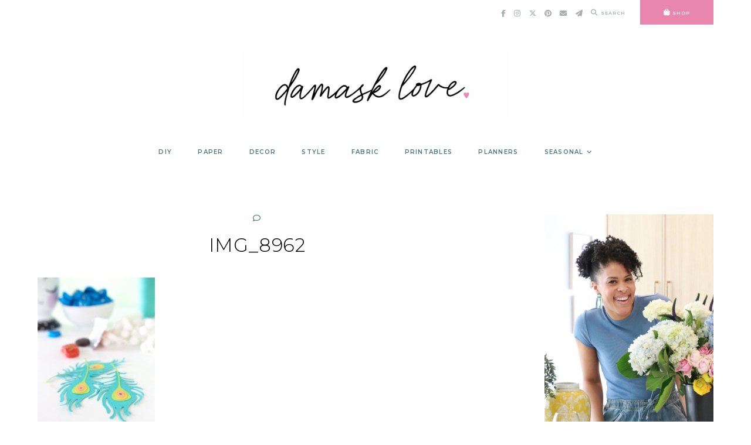

--- FILE ---
content_type: text/html; charset=UTF-8
request_url: https://damasklove.com/diy-glitter-joy-decor/img_8962-3/
body_size: 23367
content:
<!doctype html>
<html lang="en-US">
	
<head>
	<meta charset="UTF-8">
	<meta name="viewport" content="width=device-width, initial-scale=1">
	<link rel="profile" href="https://gmpg.org/xfn/11">
		
	<meta name='robots' content='index, follow, max-image-preview:large, max-snippet:-1, max-video-preview:-1' />

	<!-- This site is optimized with the Yoast SEO plugin v26.8 - https://yoast.com/product/yoast-seo-wordpress/ -->
	<title>IMG_8962 - Damask Love</title>
	<link rel="canonical" href="https://damasklove.com/diy-glitter-joy-decor/img_8962-3/" />
	<meta property="og:locale" content="en_US" />
	<meta property="og:type" content="article" />
	<meta property="og:title" content="IMG_8962 - Damask Love" />
	<meta property="og:url" content="https://damasklove.com/diy-glitter-joy-decor/img_8962-3/" />
	<meta property="og:site_name" content="Damask Love" />
	<meta property="og:image" content="https://damasklove.com/diy-glitter-joy-decor/img_8962-3" />
	<meta property="og:image:width" content="1024" />
	<meta property="og:image:height" content="1536" />
	<meta property="og:image:type" content="image/jpeg" />
	<script type="application/ld+json" class="yoast-schema-graph">{"@context":"https://schema.org","@graph":[{"@type":"WebPage","@id":"https://damasklove.com/diy-glitter-joy-decor/img_8962-3/","url":"https://damasklove.com/diy-glitter-joy-decor/img_8962-3/","name":"IMG_8962 - Damask Love","isPartOf":{"@id":"https://damasklove.com/#website"},"primaryImageOfPage":{"@id":"https://damasklove.com/diy-glitter-joy-decor/img_8962-3/#primaryimage"},"image":{"@id":"https://damasklove.com/diy-glitter-joy-decor/img_8962-3/#primaryimage"},"thumbnailUrl":"https://damasklove.com/wp-content/uploads/2016/11/IMG_8962-1.jpg","datePublished":"2019-09-07T23:25:24+00:00","breadcrumb":{"@id":"https://damasklove.com/diy-glitter-joy-decor/img_8962-3/#breadcrumb"},"inLanguage":"en-US","potentialAction":[{"@type":"ReadAction","target":["https://damasklove.com/diy-glitter-joy-decor/img_8962-3/"]}]},{"@type":"ImageObject","inLanguage":"en-US","@id":"https://damasklove.com/diy-glitter-joy-decor/img_8962-3/#primaryimage","url":"https://damasklove.com/wp-content/uploads/2016/11/IMG_8962-1.jpg","contentUrl":"https://damasklove.com/wp-content/uploads/2016/11/IMG_8962-1.jpg","width":1024,"height":1536},{"@type":"BreadcrumbList","@id":"https://damasklove.com/diy-glitter-joy-decor/img_8962-3/#breadcrumb","itemListElement":[{"@type":"ListItem","position":1,"name":"DIY Glitter &#8220;Joy&#8221; Decor","item":"https://dev.damasklove.com/diy-glitter-joy-decor/"},{"@type":"ListItem","position":2,"name":"IMG_8962"}]},{"@type":"WebSite","@id":"https://damasklove.com/#website","url":"https://damasklove.com/","name":"Damask Love","description":"Craft is in Session","publisher":{"@id":"https://damasklove.com/#organization"},"potentialAction":[{"@type":"SearchAction","target":{"@type":"EntryPoint","urlTemplate":"https://damasklove.com/?s={search_term_string}"},"query-input":{"@type":"PropertyValueSpecification","valueRequired":true,"valueName":"search_term_string"}}],"inLanguage":"en-US"},{"@type":"Organization","@id":"https://damasklove.com/#organization","name":"Damask Love","url":"https://damasklove.com/","logo":{"@type":"ImageObject","inLanguage":"en-US","@id":"https://damasklove.com/#/schema/logo/image/","url":"https://damasklove.com/wp-content/uploads/2025/07/Damask-Love-Logo-2024.png","contentUrl":"https://damasklove.com/wp-content/uploads/2025/07/Damask-Love-Logo-2024.png","width":1024,"height":251,"caption":"Damask Love"},"image":{"@id":"https://damasklove.com/#/schema/logo/image/"}}]}</script>
	<!-- / Yoast SEO plugin. -->


<link rel='dns-prefetch' href='//cdn.jsdelivr.net' />
<link rel='dns-prefetch' href='//a.omappapi.com' />
<link rel='dns-prefetch' href='//use.fontawesome.com' />
<link rel="alternate" type="application/rss+xml" title="Damask Love &raquo; Feed" href="https://damasklove.com/feed/" />
<link rel="alternate" type="application/rss+xml" title="Damask Love &raquo; Comments Feed" href="https://damasklove.com/comments/feed/" />
<link rel="alternate" type="application/rss+xml" title="Damask Love &raquo; IMG_8962 Comments Feed" href="https://damasklove.com/diy-glitter-joy-decor/img_8962-3/feed/" />
<link rel="alternate" title="oEmbed (JSON)" type="application/json+oembed" href="https://damasklove.com/wp-json/oembed/1.0/embed?url=https%3A%2F%2Fdamasklove.com%2Fdiy-glitter-joy-decor%2Fimg_8962-3%2F" />
<link rel="alternate" title="oEmbed (XML)" type="text/xml+oembed" href="https://damasklove.com/wp-json/oembed/1.0/embed?url=https%3A%2F%2Fdamasklove.com%2Fdiy-glitter-joy-decor%2Fimg_8962-3%2F&#038;format=xml" />
		<!-- This site uses the Google Analytics by MonsterInsights plugin v9.11.1 - Using Analytics tracking - https://www.monsterinsights.com/ -->
							<script src="//www.googletagmanager.com/gtag/js?id=G-4X3CH1BDZC"  data-cfasync="false" data-wpfc-render="false" type="text/javascript" async></script>
			<script data-cfasync="false" data-wpfc-render="false" type="text/javascript">
				var mi_version = '9.11.1';
				var mi_track_user = true;
				var mi_no_track_reason = '';
								var MonsterInsightsDefaultLocations = {"page_location":"https:\/\/damasklove.com\/diy-glitter-joy-decor\/img_8962-3\/"};
								if ( typeof MonsterInsightsPrivacyGuardFilter === 'function' ) {
					var MonsterInsightsLocations = (typeof MonsterInsightsExcludeQuery === 'object') ? MonsterInsightsPrivacyGuardFilter( MonsterInsightsExcludeQuery ) : MonsterInsightsPrivacyGuardFilter( MonsterInsightsDefaultLocations );
				} else {
					var MonsterInsightsLocations = (typeof MonsterInsightsExcludeQuery === 'object') ? MonsterInsightsExcludeQuery : MonsterInsightsDefaultLocations;
				}

								var disableStrs = [
										'ga-disable-G-4X3CH1BDZC',
									];

				/* Function to detect opted out users */
				function __gtagTrackerIsOptedOut() {
					for (var index = 0; index < disableStrs.length; index++) {
						if (document.cookie.indexOf(disableStrs[index] + '=true') > -1) {
							return true;
						}
					}

					return false;
				}

				/* Disable tracking if the opt-out cookie exists. */
				if (__gtagTrackerIsOptedOut()) {
					for (var index = 0; index < disableStrs.length; index++) {
						window[disableStrs[index]] = true;
					}
				}

				/* Opt-out function */
				function __gtagTrackerOptout() {
					for (var index = 0; index < disableStrs.length; index++) {
						document.cookie = disableStrs[index] + '=true; expires=Thu, 31 Dec 2099 23:59:59 UTC; path=/';
						window[disableStrs[index]] = true;
					}
				}

				if ('undefined' === typeof gaOptout) {
					function gaOptout() {
						__gtagTrackerOptout();
					}
				}
								window.dataLayer = window.dataLayer || [];

				window.MonsterInsightsDualTracker = {
					helpers: {},
					trackers: {},
				};
				if (mi_track_user) {
					function __gtagDataLayer() {
						dataLayer.push(arguments);
					}

					function __gtagTracker(type, name, parameters) {
						if (!parameters) {
							parameters = {};
						}

						if (parameters.send_to) {
							__gtagDataLayer.apply(null, arguments);
							return;
						}

						if (type === 'event') {
														parameters.send_to = monsterinsights_frontend.v4_id;
							var hookName = name;
							if (typeof parameters['event_category'] !== 'undefined') {
								hookName = parameters['event_category'] + ':' + name;
							}

							if (typeof MonsterInsightsDualTracker.trackers[hookName] !== 'undefined') {
								MonsterInsightsDualTracker.trackers[hookName](parameters);
							} else {
								__gtagDataLayer('event', name, parameters);
							}
							
						} else {
							__gtagDataLayer.apply(null, arguments);
						}
					}

					__gtagTracker('js', new Date());
					__gtagTracker('set', {
						'developer_id.dZGIzZG': true,
											});
					if ( MonsterInsightsLocations.page_location ) {
						__gtagTracker('set', MonsterInsightsLocations);
					}
										__gtagTracker('config', 'G-4X3CH1BDZC', {"forceSSL":"true","link_attribution":"true"} );
										window.gtag = __gtagTracker;										(function () {
						/* https://developers.google.com/analytics/devguides/collection/analyticsjs/ */
						/* ga and __gaTracker compatibility shim. */
						var noopfn = function () {
							return null;
						};
						var newtracker = function () {
							return new Tracker();
						};
						var Tracker = function () {
							return null;
						};
						var p = Tracker.prototype;
						p.get = noopfn;
						p.set = noopfn;
						p.send = function () {
							var args = Array.prototype.slice.call(arguments);
							args.unshift('send');
							__gaTracker.apply(null, args);
						};
						var __gaTracker = function () {
							var len = arguments.length;
							if (len === 0) {
								return;
							}
							var f = arguments[len - 1];
							if (typeof f !== 'object' || f === null || typeof f.hitCallback !== 'function') {
								if ('send' === arguments[0]) {
									var hitConverted, hitObject = false, action;
									if ('event' === arguments[1]) {
										if ('undefined' !== typeof arguments[3]) {
											hitObject = {
												'eventAction': arguments[3],
												'eventCategory': arguments[2],
												'eventLabel': arguments[4],
												'value': arguments[5] ? arguments[5] : 1,
											}
										}
									}
									if ('pageview' === arguments[1]) {
										if ('undefined' !== typeof arguments[2]) {
											hitObject = {
												'eventAction': 'page_view',
												'page_path': arguments[2],
											}
										}
									}
									if (typeof arguments[2] === 'object') {
										hitObject = arguments[2];
									}
									if (typeof arguments[5] === 'object') {
										Object.assign(hitObject, arguments[5]);
									}
									if ('undefined' !== typeof arguments[1].hitType) {
										hitObject = arguments[1];
										if ('pageview' === hitObject.hitType) {
											hitObject.eventAction = 'page_view';
										}
									}
									if (hitObject) {
										action = 'timing' === arguments[1].hitType ? 'timing_complete' : hitObject.eventAction;
										hitConverted = mapArgs(hitObject);
										__gtagTracker('event', action, hitConverted);
									}
								}
								return;
							}

							function mapArgs(args) {
								var arg, hit = {};
								var gaMap = {
									'eventCategory': 'event_category',
									'eventAction': 'event_action',
									'eventLabel': 'event_label',
									'eventValue': 'event_value',
									'nonInteraction': 'non_interaction',
									'timingCategory': 'event_category',
									'timingVar': 'name',
									'timingValue': 'value',
									'timingLabel': 'event_label',
									'page': 'page_path',
									'location': 'page_location',
									'title': 'page_title',
									'referrer' : 'page_referrer',
								};
								for (arg in args) {
																		if (!(!args.hasOwnProperty(arg) || !gaMap.hasOwnProperty(arg))) {
										hit[gaMap[arg]] = args[arg];
									} else {
										hit[arg] = args[arg];
									}
								}
								return hit;
							}

							try {
								f.hitCallback();
							} catch (ex) {
							}
						};
						__gaTracker.create = newtracker;
						__gaTracker.getByName = newtracker;
						__gaTracker.getAll = function () {
							return [];
						};
						__gaTracker.remove = noopfn;
						__gaTracker.loaded = true;
						window['__gaTracker'] = __gaTracker;
					})();
									} else {
										console.log("");
					(function () {
						function __gtagTracker() {
							return null;
						}

						window['__gtagTracker'] = __gtagTracker;
						window['gtag'] = __gtagTracker;
					})();
									}
			</script>
							<!-- / Google Analytics by MonsterInsights -->
		<style id='wp-img-auto-sizes-contain-inline-css' type='text/css'>
img:is([sizes=auto i],[sizes^="auto," i]){contain-intrinsic-size:3000px 1500px}
/*# sourceURL=wp-img-auto-sizes-contain-inline-css */
</style>
<link rel='stylesheet' id='sbi_styles-css' href='https://damasklove.com/wp-content/plugins/instagram-feed/css/sbi-styles.min.css?ver=6.10.0' type='text/css' media='all' />
<style id='wp-emoji-styles-inline-css' type='text/css'>

	img.wp-smiley, img.emoji {
		display: inline !important;
		border: none !important;
		box-shadow: none !important;
		height: 1em !important;
		width: 1em !important;
		margin: 0 0.07em !important;
		vertical-align: -0.1em !important;
		background: none !important;
		padding: 0 !important;
	}
/*# sourceURL=wp-emoji-styles-inline-css */
</style>
<style id='wp-block-library-inline-css' type='text/css'>
:root{--wp-block-synced-color:#7a00df;--wp-block-synced-color--rgb:122,0,223;--wp-bound-block-color:var(--wp-block-synced-color);--wp-editor-canvas-background:#ddd;--wp-admin-theme-color:#007cba;--wp-admin-theme-color--rgb:0,124,186;--wp-admin-theme-color-darker-10:#006ba1;--wp-admin-theme-color-darker-10--rgb:0,107,160.5;--wp-admin-theme-color-darker-20:#005a87;--wp-admin-theme-color-darker-20--rgb:0,90,135;--wp-admin-border-width-focus:2px}@media (min-resolution:192dpi){:root{--wp-admin-border-width-focus:1.5px}}.wp-element-button{cursor:pointer}:root .has-very-light-gray-background-color{background-color:#eee}:root .has-very-dark-gray-background-color{background-color:#313131}:root .has-very-light-gray-color{color:#eee}:root .has-very-dark-gray-color{color:#313131}:root .has-vivid-green-cyan-to-vivid-cyan-blue-gradient-background{background:linear-gradient(135deg,#00d084,#0693e3)}:root .has-purple-crush-gradient-background{background:linear-gradient(135deg,#34e2e4,#4721fb 50%,#ab1dfe)}:root .has-hazy-dawn-gradient-background{background:linear-gradient(135deg,#faaca8,#dad0ec)}:root .has-subdued-olive-gradient-background{background:linear-gradient(135deg,#fafae1,#67a671)}:root .has-atomic-cream-gradient-background{background:linear-gradient(135deg,#fdd79a,#004a59)}:root .has-nightshade-gradient-background{background:linear-gradient(135deg,#330968,#31cdcf)}:root .has-midnight-gradient-background{background:linear-gradient(135deg,#020381,#2874fc)}:root{--wp--preset--font-size--normal:16px;--wp--preset--font-size--huge:42px}.has-regular-font-size{font-size:1em}.has-larger-font-size{font-size:2.625em}.has-normal-font-size{font-size:var(--wp--preset--font-size--normal)}.has-huge-font-size{font-size:var(--wp--preset--font-size--huge)}.has-text-align-center{text-align:center}.has-text-align-left{text-align:left}.has-text-align-right{text-align:right}.has-fit-text{white-space:nowrap!important}#end-resizable-editor-section{display:none}.aligncenter{clear:both}.items-justified-left{justify-content:flex-start}.items-justified-center{justify-content:center}.items-justified-right{justify-content:flex-end}.items-justified-space-between{justify-content:space-between}.screen-reader-text{border:0;clip-path:inset(50%);height:1px;margin:-1px;overflow:hidden;padding:0;position:absolute;width:1px;word-wrap:normal!important}.screen-reader-text:focus{background-color:#ddd;clip-path:none;color:#444;display:block;font-size:1em;height:auto;left:5px;line-height:normal;padding:15px 23px 14px;text-decoration:none;top:5px;width:auto;z-index:100000}html :where(.has-border-color){border-style:solid}html :where([style*=border-top-color]){border-top-style:solid}html :where([style*=border-right-color]){border-right-style:solid}html :where([style*=border-bottom-color]){border-bottom-style:solid}html :where([style*=border-left-color]){border-left-style:solid}html :where([style*=border-width]){border-style:solid}html :where([style*=border-top-width]){border-top-style:solid}html :where([style*=border-right-width]){border-right-style:solid}html :where([style*=border-bottom-width]){border-bottom-style:solid}html :where([style*=border-left-width]){border-left-style:solid}html :where(img[class*=wp-image-]){height:auto;max-width:100%}:where(figure){margin:0 0 1em}html :where(.is-position-sticky){--wp-admin--admin-bar--position-offset:var(--wp-admin--admin-bar--height,0px)}@media screen and (max-width:600px){html :where(.is-position-sticky){--wp-admin--admin-bar--position-offset:0px}}

/*# sourceURL=wp-block-library-inline-css */
</style><style id='wp-block-heading-inline-css' type='text/css'>
h1:where(.wp-block-heading).has-background,h2:where(.wp-block-heading).has-background,h3:where(.wp-block-heading).has-background,h4:where(.wp-block-heading).has-background,h5:where(.wp-block-heading).has-background,h6:where(.wp-block-heading).has-background{padding:1.25em 2.375em}h1.has-text-align-left[style*=writing-mode]:where([style*=vertical-lr]),h1.has-text-align-right[style*=writing-mode]:where([style*=vertical-rl]),h2.has-text-align-left[style*=writing-mode]:where([style*=vertical-lr]),h2.has-text-align-right[style*=writing-mode]:where([style*=vertical-rl]),h3.has-text-align-left[style*=writing-mode]:where([style*=vertical-lr]),h3.has-text-align-right[style*=writing-mode]:where([style*=vertical-rl]),h4.has-text-align-left[style*=writing-mode]:where([style*=vertical-lr]),h4.has-text-align-right[style*=writing-mode]:where([style*=vertical-rl]),h5.has-text-align-left[style*=writing-mode]:where([style*=vertical-lr]),h5.has-text-align-right[style*=writing-mode]:where([style*=vertical-rl]),h6.has-text-align-left[style*=writing-mode]:where([style*=vertical-lr]),h6.has-text-align-right[style*=writing-mode]:where([style*=vertical-rl]){rotate:180deg}
/*# sourceURL=https://damasklove.com/wp-includes/blocks/heading/style.min.css */
</style>
<style id='wp-block-image-inline-css' type='text/css'>
.wp-block-image>a,.wp-block-image>figure>a{display:inline-block}.wp-block-image img{box-sizing:border-box;height:auto;max-width:100%;vertical-align:bottom}@media not (prefers-reduced-motion){.wp-block-image img.hide{visibility:hidden}.wp-block-image img.show{animation:show-content-image .4s}}.wp-block-image[style*=border-radius] img,.wp-block-image[style*=border-radius]>a{border-radius:inherit}.wp-block-image.has-custom-border img{box-sizing:border-box}.wp-block-image.aligncenter{text-align:center}.wp-block-image.alignfull>a,.wp-block-image.alignwide>a{width:100%}.wp-block-image.alignfull img,.wp-block-image.alignwide img{height:auto;width:100%}.wp-block-image .aligncenter,.wp-block-image .alignleft,.wp-block-image .alignright,.wp-block-image.aligncenter,.wp-block-image.alignleft,.wp-block-image.alignright{display:table}.wp-block-image .aligncenter>figcaption,.wp-block-image .alignleft>figcaption,.wp-block-image .alignright>figcaption,.wp-block-image.aligncenter>figcaption,.wp-block-image.alignleft>figcaption,.wp-block-image.alignright>figcaption{caption-side:bottom;display:table-caption}.wp-block-image .alignleft{float:left;margin:.5em 1em .5em 0}.wp-block-image .alignright{float:right;margin:.5em 0 .5em 1em}.wp-block-image .aligncenter{margin-left:auto;margin-right:auto}.wp-block-image :where(figcaption){margin-bottom:1em;margin-top:.5em}.wp-block-image.is-style-circle-mask img{border-radius:9999px}@supports ((-webkit-mask-image:none) or (mask-image:none)) or (-webkit-mask-image:none){.wp-block-image.is-style-circle-mask img{border-radius:0;-webkit-mask-image:url('data:image/svg+xml;utf8,<svg viewBox="0 0 100 100" xmlns="http://www.w3.org/2000/svg"><circle cx="50" cy="50" r="50"/></svg>');mask-image:url('data:image/svg+xml;utf8,<svg viewBox="0 0 100 100" xmlns="http://www.w3.org/2000/svg"><circle cx="50" cy="50" r="50"/></svg>');mask-mode:alpha;-webkit-mask-position:center;mask-position:center;-webkit-mask-repeat:no-repeat;mask-repeat:no-repeat;-webkit-mask-size:contain;mask-size:contain}}:root :where(.wp-block-image.is-style-rounded img,.wp-block-image .is-style-rounded img){border-radius:9999px}.wp-block-image figure{margin:0}.wp-lightbox-container{display:flex;flex-direction:column;position:relative}.wp-lightbox-container img{cursor:zoom-in}.wp-lightbox-container img:hover+button{opacity:1}.wp-lightbox-container button{align-items:center;backdrop-filter:blur(16px) saturate(180%);background-color:#5a5a5a40;border:none;border-radius:4px;cursor:zoom-in;display:flex;height:20px;justify-content:center;opacity:0;padding:0;position:absolute;right:16px;text-align:center;top:16px;width:20px;z-index:100}@media not (prefers-reduced-motion){.wp-lightbox-container button{transition:opacity .2s ease}}.wp-lightbox-container button:focus-visible{outline:3px auto #5a5a5a40;outline:3px auto -webkit-focus-ring-color;outline-offset:3px}.wp-lightbox-container button:hover{cursor:pointer;opacity:1}.wp-lightbox-container button:focus{opacity:1}.wp-lightbox-container button:focus,.wp-lightbox-container button:hover,.wp-lightbox-container button:not(:hover):not(:active):not(.has-background){background-color:#5a5a5a40;border:none}.wp-lightbox-overlay{box-sizing:border-box;cursor:zoom-out;height:100vh;left:0;overflow:hidden;position:fixed;top:0;visibility:hidden;width:100%;z-index:100000}.wp-lightbox-overlay .close-button{align-items:center;cursor:pointer;display:flex;justify-content:center;min-height:40px;min-width:40px;padding:0;position:absolute;right:calc(env(safe-area-inset-right) + 16px);top:calc(env(safe-area-inset-top) + 16px);z-index:5000000}.wp-lightbox-overlay .close-button:focus,.wp-lightbox-overlay .close-button:hover,.wp-lightbox-overlay .close-button:not(:hover):not(:active):not(.has-background){background:none;border:none}.wp-lightbox-overlay .lightbox-image-container{height:var(--wp--lightbox-container-height);left:50%;overflow:hidden;position:absolute;top:50%;transform:translate(-50%,-50%);transform-origin:top left;width:var(--wp--lightbox-container-width);z-index:9999999999}.wp-lightbox-overlay .wp-block-image{align-items:center;box-sizing:border-box;display:flex;height:100%;justify-content:center;margin:0;position:relative;transform-origin:0 0;width:100%;z-index:3000000}.wp-lightbox-overlay .wp-block-image img{height:var(--wp--lightbox-image-height);min-height:var(--wp--lightbox-image-height);min-width:var(--wp--lightbox-image-width);width:var(--wp--lightbox-image-width)}.wp-lightbox-overlay .wp-block-image figcaption{display:none}.wp-lightbox-overlay button{background:none;border:none}.wp-lightbox-overlay .scrim{background-color:#fff;height:100%;opacity:.9;position:absolute;width:100%;z-index:2000000}.wp-lightbox-overlay.active{visibility:visible}@media not (prefers-reduced-motion){.wp-lightbox-overlay.active{animation:turn-on-visibility .25s both}.wp-lightbox-overlay.active img{animation:turn-on-visibility .35s both}.wp-lightbox-overlay.show-closing-animation:not(.active){animation:turn-off-visibility .35s both}.wp-lightbox-overlay.show-closing-animation:not(.active) img{animation:turn-off-visibility .25s both}.wp-lightbox-overlay.zoom.active{animation:none;opacity:1;visibility:visible}.wp-lightbox-overlay.zoom.active .lightbox-image-container{animation:lightbox-zoom-in .4s}.wp-lightbox-overlay.zoom.active .lightbox-image-container img{animation:none}.wp-lightbox-overlay.zoom.active .scrim{animation:turn-on-visibility .4s forwards}.wp-lightbox-overlay.zoom.show-closing-animation:not(.active){animation:none}.wp-lightbox-overlay.zoom.show-closing-animation:not(.active) .lightbox-image-container{animation:lightbox-zoom-out .4s}.wp-lightbox-overlay.zoom.show-closing-animation:not(.active) .lightbox-image-container img{animation:none}.wp-lightbox-overlay.zoom.show-closing-animation:not(.active) .scrim{animation:turn-off-visibility .4s forwards}}@keyframes show-content-image{0%{visibility:hidden}99%{visibility:hidden}to{visibility:visible}}@keyframes turn-on-visibility{0%{opacity:0}to{opacity:1}}@keyframes turn-off-visibility{0%{opacity:1;visibility:visible}99%{opacity:0;visibility:visible}to{opacity:0;visibility:hidden}}@keyframes lightbox-zoom-in{0%{transform:translate(calc((-100vw + var(--wp--lightbox-scrollbar-width))/2 + var(--wp--lightbox-initial-left-position)),calc(-50vh + var(--wp--lightbox-initial-top-position))) scale(var(--wp--lightbox-scale))}to{transform:translate(-50%,-50%) scale(1)}}@keyframes lightbox-zoom-out{0%{transform:translate(-50%,-50%) scale(1);visibility:visible}99%{visibility:visible}to{transform:translate(calc((-100vw + var(--wp--lightbox-scrollbar-width))/2 + var(--wp--lightbox-initial-left-position)),calc(-50vh + var(--wp--lightbox-initial-top-position))) scale(var(--wp--lightbox-scale));visibility:hidden}}
/*# sourceURL=https://damasklove.com/wp-includes/blocks/image/style.min.css */
</style>
<style id='wp-block-paragraph-inline-css' type='text/css'>
.is-small-text{font-size:.875em}.is-regular-text{font-size:1em}.is-large-text{font-size:2.25em}.is-larger-text{font-size:3em}.has-drop-cap:not(:focus):first-letter{float:left;font-size:8.4em;font-style:normal;font-weight:100;line-height:.68;margin:.05em .1em 0 0;text-transform:uppercase}body.rtl .has-drop-cap:not(:focus):first-letter{float:none;margin-left:.1em}p.has-drop-cap.has-background{overflow:hidden}:root :where(p.has-background){padding:1.25em 2.375em}:where(p.has-text-color:not(.has-link-color)) a{color:inherit}p.has-text-align-left[style*="writing-mode:vertical-lr"],p.has-text-align-right[style*="writing-mode:vertical-rl"]{rotate:180deg}
/*# sourceURL=https://damasklove.com/wp-includes/blocks/paragraph/style.min.css */
</style>
<style id='global-styles-inline-css' type='text/css'>
:root{--wp--preset--aspect-ratio--square: 1;--wp--preset--aspect-ratio--4-3: 4/3;--wp--preset--aspect-ratio--3-4: 3/4;--wp--preset--aspect-ratio--3-2: 3/2;--wp--preset--aspect-ratio--2-3: 2/3;--wp--preset--aspect-ratio--16-9: 16/9;--wp--preset--aspect-ratio--9-16: 9/16;--wp--preset--color--black: #000000;--wp--preset--color--cyan-bluish-gray: #abb8c3;--wp--preset--color--white: #ffffff;--wp--preset--color--pale-pink: #f78da7;--wp--preset--color--vivid-red: #cf2e2e;--wp--preset--color--luminous-vivid-orange: #ff6900;--wp--preset--color--luminous-vivid-amber: #fcb900;--wp--preset--color--light-green-cyan: #7bdcb5;--wp--preset--color--vivid-green-cyan: #00d084;--wp--preset--color--pale-cyan-blue: #8ed1fc;--wp--preset--color--vivid-cyan-blue: #0693e3;--wp--preset--color--vivid-purple: #9b51e0;--wp--preset--color--base: #ffffff;--wp--preset--color--contrast: #000000;--wp--preset--color--primary: #ffffff;--wp--preset--color--secondary: #eaccd7;--wp--preset--color--tertiary: #46787d;--wp--preset--color--quaternary: #e986ad;--wp--preset--color--quinary: #a7adad;--wp--preset--gradient--vivid-cyan-blue-to-vivid-purple: linear-gradient(135deg,rgb(6,147,227) 0%,rgb(155,81,224) 100%);--wp--preset--gradient--light-green-cyan-to-vivid-green-cyan: linear-gradient(135deg,rgb(122,220,180) 0%,rgb(0,208,130) 100%);--wp--preset--gradient--luminous-vivid-amber-to-luminous-vivid-orange: linear-gradient(135deg,rgb(252,185,0) 0%,rgb(255,105,0) 100%);--wp--preset--gradient--luminous-vivid-orange-to-vivid-red: linear-gradient(135deg,rgb(255,105,0) 0%,rgb(207,46,46) 100%);--wp--preset--gradient--very-light-gray-to-cyan-bluish-gray: linear-gradient(135deg,rgb(238,238,238) 0%,rgb(169,184,195) 100%);--wp--preset--gradient--cool-to-warm-spectrum: linear-gradient(135deg,rgb(74,234,220) 0%,rgb(151,120,209) 20%,rgb(207,42,186) 40%,rgb(238,44,130) 60%,rgb(251,105,98) 80%,rgb(254,248,76) 100%);--wp--preset--gradient--blush-light-purple: linear-gradient(135deg,rgb(255,206,236) 0%,rgb(152,150,240) 100%);--wp--preset--gradient--blush-bordeaux: linear-gradient(135deg,rgb(254,205,165) 0%,rgb(254,45,45) 50%,rgb(107,0,62) 100%);--wp--preset--gradient--luminous-dusk: linear-gradient(135deg,rgb(255,203,112) 0%,rgb(199,81,192) 50%,rgb(65,88,208) 100%);--wp--preset--gradient--pale-ocean: linear-gradient(135deg,rgb(255,245,203) 0%,rgb(182,227,212) 50%,rgb(51,167,181) 100%);--wp--preset--gradient--electric-grass: linear-gradient(135deg,rgb(202,248,128) 0%,rgb(113,206,126) 100%);--wp--preset--gradient--midnight: linear-gradient(135deg,rgb(2,3,129) 0%,rgb(40,116,252) 100%);--wp--preset--font-size--small: 10px;--wp--preset--font-size--medium: 15px;--wp--preset--font-size--large: 20px;--wp--preset--font-size--x-large: 32px;--wp--preset--font-size--x-small: 8px;--wp--preset--font-family--body: Montserrat;--wp--preset--font-family--primary: Montserrat;--wp--preset--font-family--secondary: Montserrat;--wp--preset--font-family--tertiary: Shadows Into Light;--wp--preset--spacing--20: 10px;--wp--preset--spacing--30: 15px;--wp--preset--spacing--40: 20px;--wp--preset--spacing--50: 25px;--wp--preset--spacing--60: 40px;--wp--preset--spacing--70: 60px;--wp--preset--spacing--80: 80px;--wp--preset--shadow--natural: 6px 6px 9px rgba(0, 0, 0, 0.2);--wp--preset--shadow--deep: 12px 12px 50px rgba(0, 0, 0, 0.4);--wp--preset--shadow--sharp: 6px 6px 0px rgba(0, 0, 0, 0.2);--wp--preset--shadow--outlined: 6px 6px 0px -3px rgb(255, 255, 255), 6px 6px rgb(0, 0, 0);--wp--preset--shadow--crisp: 6px 6px 0px rgb(0, 0, 0);}:root { --wp--style--global--content-size: 780px;--wp--style--global--wide-size: 780px; }:where(body) { margin: 0; }.wp-site-blocks > .alignleft { float: left; margin-right: 2em; }.wp-site-blocks > .alignright { float: right; margin-left: 2em; }.wp-site-blocks > .aligncenter { justify-content: center; margin-left: auto; margin-right: auto; }:where(.wp-site-blocks) > * { margin-block-start: 24px; margin-block-end: 0; }:where(.wp-site-blocks) > :first-child { margin-block-start: 0; }:where(.wp-site-blocks) > :last-child { margin-block-end: 0; }:root { --wp--style--block-gap: 24px; }:root :where(.is-layout-flow) > :first-child{margin-block-start: 0;}:root :where(.is-layout-flow) > :last-child{margin-block-end: 0;}:root :where(.is-layout-flow) > *{margin-block-start: 24px;margin-block-end: 0;}:root :where(.is-layout-constrained) > :first-child{margin-block-start: 0;}:root :where(.is-layout-constrained) > :last-child{margin-block-end: 0;}:root :where(.is-layout-constrained) > *{margin-block-start: 24px;margin-block-end: 0;}:root :where(.is-layout-flex){gap: 24px;}:root :where(.is-layout-grid){gap: 24px;}.is-layout-flow > .alignleft{float: left;margin-inline-start: 0;margin-inline-end: 2em;}.is-layout-flow > .alignright{float: right;margin-inline-start: 2em;margin-inline-end: 0;}.is-layout-flow > .aligncenter{margin-left: auto !important;margin-right: auto !important;}.is-layout-constrained > .alignleft{float: left;margin-inline-start: 0;margin-inline-end: 2em;}.is-layout-constrained > .alignright{float: right;margin-inline-start: 2em;margin-inline-end: 0;}.is-layout-constrained > .aligncenter{margin-left: auto !important;margin-right: auto !important;}.is-layout-constrained > :where(:not(.alignleft):not(.alignright):not(.alignfull)){max-width: var(--wp--style--global--content-size);margin-left: auto !important;margin-right: auto !important;}.is-layout-constrained > .alignwide{max-width: var(--wp--style--global--wide-size);}body .is-layout-flex{display: flex;}.is-layout-flex{flex-wrap: wrap;align-items: center;}.is-layout-flex > :is(*, div){margin: 0;}body .is-layout-grid{display: grid;}.is-layout-grid > :is(*, div){margin: 0;}body{background-color: var(--wp--preset--color--base);color: var(--wp--preset--color--contrast);font-family: var(--wp--preset--font-family--body);font-size: var(--wp--preset--font-size--medium);letter-spacing: .025em;line-height: 1.85;padding-top: 0px;padding-right: 0px;padding-bottom: 0px;padding-left: 0px;}a:where(:not(.wp-element-button)){text-decoration: underline;}h1{font-family: var(--wp--preset--font-family--primary);font-size: 32px;font-style: normal;font-weight: 300;letter-spacing: .025em;line-height: 1.25;text-transform: none;}h2{font-family: var(--wp--preset--font-family--primary);font-size: 24px;font-style: normal;font-weight: 300;letter-spacing: .025em;line-height: 1.25;text-transform: none;}h3{font-family: var(--wp--preset--font-family--primary);font-size: 20px;font-style: normal;font-weight: 300;letter-spacing: .025em;line-height: 1.25;text-transform: none;}h4{font-family: var(--wp--preset--font-family--secondary);font-size: 13px;font-style: normal;font-weight: 600;letter-spacing: .125em;text-transform: uppercase;}h5{font-family: var(--wp--preset--font-family--secondary);font-size: 10px;font-style: normal;font-weight: 600;letter-spacing: .125em;text-transform: uppercase;}h6{font-family: var(--wp--preset--font-family--secondary);font-size: 8px;font-style: normal;font-weight: 600;letter-spacing: .125em;text-transform: uppercase;}:root :where(.wp-element-button, .wp-block-button__link){background-color: #32373c;border-width: 0;color: #fff;font-family: inherit;font-size: inherit;font-style: inherit;font-weight: inherit;letter-spacing: inherit;line-height: inherit;padding-top: calc(0.667em + 2px);padding-right: calc(1.333em + 2px);padding-bottom: calc(0.667em + 2px);padding-left: calc(1.333em + 2px);text-decoration: none;text-transform: inherit;}.has-black-color{color: var(--wp--preset--color--black) !important;}.has-cyan-bluish-gray-color{color: var(--wp--preset--color--cyan-bluish-gray) !important;}.has-white-color{color: var(--wp--preset--color--white) !important;}.has-pale-pink-color{color: var(--wp--preset--color--pale-pink) !important;}.has-vivid-red-color{color: var(--wp--preset--color--vivid-red) !important;}.has-luminous-vivid-orange-color{color: var(--wp--preset--color--luminous-vivid-orange) !important;}.has-luminous-vivid-amber-color{color: var(--wp--preset--color--luminous-vivid-amber) !important;}.has-light-green-cyan-color{color: var(--wp--preset--color--light-green-cyan) !important;}.has-vivid-green-cyan-color{color: var(--wp--preset--color--vivid-green-cyan) !important;}.has-pale-cyan-blue-color{color: var(--wp--preset--color--pale-cyan-blue) !important;}.has-vivid-cyan-blue-color{color: var(--wp--preset--color--vivid-cyan-blue) !important;}.has-vivid-purple-color{color: var(--wp--preset--color--vivid-purple) !important;}.has-base-color{color: var(--wp--preset--color--base) !important;}.has-contrast-color{color: var(--wp--preset--color--contrast) !important;}.has-primary-color{color: var(--wp--preset--color--primary) !important;}.has-secondary-color{color: var(--wp--preset--color--secondary) !important;}.has-tertiary-color{color: var(--wp--preset--color--tertiary) !important;}.has-quaternary-color{color: var(--wp--preset--color--quaternary) !important;}.has-quinary-color{color: var(--wp--preset--color--quinary) !important;}.has-black-background-color{background-color: var(--wp--preset--color--black) !important;}.has-cyan-bluish-gray-background-color{background-color: var(--wp--preset--color--cyan-bluish-gray) !important;}.has-white-background-color{background-color: var(--wp--preset--color--white) !important;}.has-pale-pink-background-color{background-color: var(--wp--preset--color--pale-pink) !important;}.has-vivid-red-background-color{background-color: var(--wp--preset--color--vivid-red) !important;}.has-luminous-vivid-orange-background-color{background-color: var(--wp--preset--color--luminous-vivid-orange) !important;}.has-luminous-vivid-amber-background-color{background-color: var(--wp--preset--color--luminous-vivid-amber) !important;}.has-light-green-cyan-background-color{background-color: var(--wp--preset--color--light-green-cyan) !important;}.has-vivid-green-cyan-background-color{background-color: var(--wp--preset--color--vivid-green-cyan) !important;}.has-pale-cyan-blue-background-color{background-color: var(--wp--preset--color--pale-cyan-blue) !important;}.has-vivid-cyan-blue-background-color{background-color: var(--wp--preset--color--vivid-cyan-blue) !important;}.has-vivid-purple-background-color{background-color: var(--wp--preset--color--vivid-purple) !important;}.has-base-background-color{background-color: var(--wp--preset--color--base) !important;}.has-contrast-background-color{background-color: var(--wp--preset--color--contrast) !important;}.has-primary-background-color{background-color: var(--wp--preset--color--primary) !important;}.has-secondary-background-color{background-color: var(--wp--preset--color--secondary) !important;}.has-tertiary-background-color{background-color: var(--wp--preset--color--tertiary) !important;}.has-quaternary-background-color{background-color: var(--wp--preset--color--quaternary) !important;}.has-quinary-background-color{background-color: var(--wp--preset--color--quinary) !important;}.has-black-border-color{border-color: var(--wp--preset--color--black) !important;}.has-cyan-bluish-gray-border-color{border-color: var(--wp--preset--color--cyan-bluish-gray) !important;}.has-white-border-color{border-color: var(--wp--preset--color--white) !important;}.has-pale-pink-border-color{border-color: var(--wp--preset--color--pale-pink) !important;}.has-vivid-red-border-color{border-color: var(--wp--preset--color--vivid-red) !important;}.has-luminous-vivid-orange-border-color{border-color: var(--wp--preset--color--luminous-vivid-orange) !important;}.has-luminous-vivid-amber-border-color{border-color: var(--wp--preset--color--luminous-vivid-amber) !important;}.has-light-green-cyan-border-color{border-color: var(--wp--preset--color--light-green-cyan) !important;}.has-vivid-green-cyan-border-color{border-color: var(--wp--preset--color--vivid-green-cyan) !important;}.has-pale-cyan-blue-border-color{border-color: var(--wp--preset--color--pale-cyan-blue) !important;}.has-vivid-cyan-blue-border-color{border-color: var(--wp--preset--color--vivid-cyan-blue) !important;}.has-vivid-purple-border-color{border-color: var(--wp--preset--color--vivid-purple) !important;}.has-base-border-color{border-color: var(--wp--preset--color--base) !important;}.has-contrast-border-color{border-color: var(--wp--preset--color--contrast) !important;}.has-primary-border-color{border-color: var(--wp--preset--color--primary) !important;}.has-secondary-border-color{border-color: var(--wp--preset--color--secondary) !important;}.has-tertiary-border-color{border-color: var(--wp--preset--color--tertiary) !important;}.has-quaternary-border-color{border-color: var(--wp--preset--color--quaternary) !important;}.has-quinary-border-color{border-color: var(--wp--preset--color--quinary) !important;}.has-vivid-cyan-blue-to-vivid-purple-gradient-background{background: var(--wp--preset--gradient--vivid-cyan-blue-to-vivid-purple) !important;}.has-light-green-cyan-to-vivid-green-cyan-gradient-background{background: var(--wp--preset--gradient--light-green-cyan-to-vivid-green-cyan) !important;}.has-luminous-vivid-amber-to-luminous-vivid-orange-gradient-background{background: var(--wp--preset--gradient--luminous-vivid-amber-to-luminous-vivid-orange) !important;}.has-luminous-vivid-orange-to-vivid-red-gradient-background{background: var(--wp--preset--gradient--luminous-vivid-orange-to-vivid-red) !important;}.has-very-light-gray-to-cyan-bluish-gray-gradient-background{background: var(--wp--preset--gradient--very-light-gray-to-cyan-bluish-gray) !important;}.has-cool-to-warm-spectrum-gradient-background{background: var(--wp--preset--gradient--cool-to-warm-spectrum) !important;}.has-blush-light-purple-gradient-background{background: var(--wp--preset--gradient--blush-light-purple) !important;}.has-blush-bordeaux-gradient-background{background: var(--wp--preset--gradient--blush-bordeaux) !important;}.has-luminous-dusk-gradient-background{background: var(--wp--preset--gradient--luminous-dusk) !important;}.has-pale-ocean-gradient-background{background: var(--wp--preset--gradient--pale-ocean) !important;}.has-electric-grass-gradient-background{background: var(--wp--preset--gradient--electric-grass) !important;}.has-midnight-gradient-background{background: var(--wp--preset--gradient--midnight) !important;}.has-small-font-size{font-size: var(--wp--preset--font-size--small) !important;}.has-medium-font-size{font-size: var(--wp--preset--font-size--medium) !important;}.has-large-font-size{font-size: var(--wp--preset--font-size--large) !important;}.has-x-large-font-size{font-size: var(--wp--preset--font-size--x-large) !important;}.has-x-small-font-size{font-size: var(--wp--preset--font-size--x-small) !important;}.has-body-font-family{font-family: var(--wp--preset--font-family--body) !important;}.has-primary-font-family{font-family: var(--wp--preset--font-family--primary) !important;}.has-secondary-font-family{font-family: var(--wp--preset--font-family--secondary) !important;}.has-tertiary-font-family{font-family: var(--wp--preset--font-family--tertiary) !important;}
:root :where(.wp-block-image){margin-top: 0;margin-bottom: 1.5em;}
:root :where(.wp-block-heading){margin-top: 0;margin-bottom: 0.5em;}
:root :where(p){margin-top: 0;margin-bottom: 1.5em;}
:root :where(p a:where(:not(.wp-element-button))){color: #46787d;font-weight: bold;text-decoration: none;}
:root :where(p a:where(:not(.wp-element-button)):hover){color: #000000;}
/*# sourceURL=global-styles-inline-css */
</style>

<link rel='stylesheet' id='rhd-custom-fonts-css' href='https://damasklove.com/wp-content/mu-plugins/rhd-custom-fonts/rhd-fonts.css?ver=1.0.0' type='text/css' media='all' />
<link rel='stylesheet' id='woocommerce-layout-css' href='https://damasklove.com/wp-content/plugins/woocommerce/assets/css/woocommerce-layout.css?ver=10.4.3' type='text/css' media='all' />
<link rel='stylesheet' id='woocommerce-smallscreen-css' href='https://damasklove.com/wp-content/plugins/woocommerce/assets/css/woocommerce-smallscreen.css?ver=10.4.3' type='text/css' media='only screen and (max-width: 768px)' />
<link rel='stylesheet' id='woocommerce-general-css' href='https://damasklove.com/wp-content/plugins/woocommerce/assets/css/woocommerce.css?ver=10.4.3' type='text/css' media='all' />
<style id='woocommerce-inline-inline-css' type='text/css'>
.woocommerce form .form-row .required { visibility: visible; }
/*# sourceURL=woocommerce-inline-inline-css */
</style>
<link rel='stylesheet' id='yop-public-css' href='https://damasklove.com/wp-content/plugins/yop-poll/public/assets/css/yop-poll-public-6.5.39.css?ver=9529559134d797c37762c11f921b712d' type='text/css' media='all' />
<link rel='stylesheet' id='shop-the-post-css' href='https://damasklove.com/wp-content/plugins/em-shop/blocks/shop-the-post//build/index.css?ver=9529559134d797c37762c11f921b712d' type='text/css' media='all' />
<link rel='stylesheet' id='em-shop-css' href='https://damasklove.com/wp-content/plugins/em-shop/assets/css/style.css?ver=2.0.4' type='text/css' media='all' />
<link rel='stylesheet' id='hayes-elements-css' href='https://damasklove.com/wp-content/themes/hayes/assets/css/elements.css?ver=1.2.2' type='text/css' media='all' />
<link rel='stylesheet' id='hayes-styles-css' href='https://damasklove.com/wp-content/themes/hayes/style.css?ver=1.2.2' type='text/css' media='all' />
<style id='hayes-styles-inline-css' type='text/css'>
 body, p, input, textarea { font-family: Montserrat, sans-serif; font-size: 15px; line-height: 1.85em; font-weight: normal; font-style: normal; letter-spacing: .025em; } h1 { font-family: Montserrat, sans-serif; font-size: 32px; line-height: 1.25em; letter-spacing: .025em; text-transform: none; font-weight: 300; font-style: normal; } h2 { font-family: Montserrat, sans-serif; font-size: 24px; line-height: 1.25em; letter-spacing: .025em; text-transform: none; font-weight: 300; font-style: normal; } h3 { font-family: Montserrat, sans-serif; font-size: 20px; line-height: 1.25em; letter-spacing: .025em; text-transform: none; font-weight: 300; font-style: normal; } h4 { font-family: Montserrat, sans-serif; font-size: 13px; letter-spacing: .125em; text-transform: uppercase; font-weight: 600; font-style: normal; } h5 { font-family: Montserrat, sans-serif; font-size: 10px; letter-spacing: .125em; text-transform: uppercase; font-weight: 600; font-style: normal; } h6 { font-family: Montserrat, sans-serif; font-size: 8px; letter-spacing: .125em; text-transform: uppercase; font-weight: 600; font-style: normal; } .entry-title, .em-fonts-primary { font-family: Montserrat, sans-serif; font-size: 32px; line-height: 1.25em; letter-spacing: .025em; text-transform: none; font-weight: 300; font-style: normal; } .em-fonts-primary-small { font-size: 20px; } .em-fonts-primary-xs { font-size: 20px; } .em-fonts-secondary, .wp-caption-text, .wp-block-image figcaption, .wp-block-gallery .blocks-gallery-item figcaption, cite, .wp-block-quote__citation, button, input[type="button"], input[type="reset"], input[type="submit"], .wp-block-button__link, .button, label, ::placeholder, .null-instagram-feed p.clear, .widget_nav_menu .menu li, .widget_archive ul li, #em-retailers-content p, .blocks-gallery-caption { font-family: Montserrat, sans-serif; font-size: 8px; letter-spacing: .125em; text-transform: uppercase; font-weight: 600; font-style: normal; } .em-fonts-secondary-large { font-size: 10px; } .em-fonts-secondary-small, .wp-caption-text, .wp-block-image figcaption, .wp-block-gallery .blocks-gallery-item figcaption, button, input[type="button"], input[type="reset"], input[type="submit"], .wp-block-button__link, .button, label, ::placeholder, .sub-menu { font-size: 8px; } .em-fonts-tertiary, blockquote, blockquote.wp-block-quote, .site-description, #template-em-boutiques-instashop #em-boutiques-title, #em-boutiques-sidebar #em-retailers-list h2, #em-grid-header h1 { font-family: Shadows Into Light, handwriting; font-size: 22px; letter-spacing: .05em; text-transform: none; font-weight: normal; font-style: normal; } .em-fonts-tertiary-large, .interstitial:not(#home-featured):not(#footer-featured):not(.after-interstitial-3):not(.after-nothing-found) .widget:first-of-type .widget-title, #em-grid-header h1 { font-size: 40px; text-transform: none; letter-spacing: .025em; } .em-fonts-tertiary-medium { font-size: 28px; text-transform: none; letter-spacing: .05em; } .em-fonts-tertiary-small { font-size: 17px; text-transform: none; letter-spacing: .05em; } .site-title-text { font-family: Montserrat, sans-serif; font-weight: 100; font-style: normal; font-size: 56px; letter-spacing: .075em; text-transform: uppercase; } body { background: #FFFFFF; } body, p, input, textarea, ::placeholder { color: #020303; } .entry-content a { color: #46787d; font-weight: bold; } .entry-content a:hover { color: #000000; } input[type="text"], input[type="email"], input[type="url"], input[type="password"], input[type="search"], input[type="number"], input[type="tel"], input[type="range"], input[type="date"], input[type="month"], input[type="week"], input[type="time"], input[type="datetime"], input[type="datetime-local"], input[type="color"], textarea { background: #eaccd7; color: #000000; } button, input[type="button"], input[type="reset"], input[type="submit"], .wp-block-button__link, .button, #em-insta-cta a { background: #cadad2; border: 2px solid #cadad2; color: #000000; } button:hover, input[type="button"]:hover, input[type="reset"]:hover, input[type="submit"]:hover, .wp-block-button__link:hover, .button:hover, #em-insta-cta a:hover { background: #eaccd7; border-color: #eaccd7; color: #fff7f7; } .site-title-image { max-width: 460px; } #header-container { background: #FFFFFF; } .primary-menu > li > a, #site-navigation #mobile-menu a, #em-boutiques-nav a, .em-grid-filters li a { color: #46787d; } #em-boutiques-nav a, .hayes .em-grid-filters li a { border: none; } .primary-menu > li > a:hover, #em-boutiques-nav a:hover, .em-grid-filters li a:hover, .em-grid-filters li.current a { color: #000000; } .primary-menu > li > .sub-menu, .primary-menu > li > .sub-menu > li > .sub-menu { background: #cadad2; } .primary-menu > li > .sub-menu:before { background: #eaccd7; } .primary-menu > li > .sub-menu > li > a, .primary-menu > li > .sub-menu > li > .sub-menu > li > a { color: #000000; } .primary-menu > li > .sub-menu > li > a:hover, .primary-menu > li > .sub-menu > li > .sub-menu > li > a:hover { color: #ffffff; } #top-nav-container { background: #FFFFFF; } .top-menu > li > a { color: #a7adad; } .top-menu > li > a:hover { color: #46787d; } .top-menu > li > .sub-menu, .top-menu > li > .sub-menu > li > .sub-menu, #top-nav #mobile-menu { background: #ffffff; } .top-menu > li > .sub-menu > li > a, .top-menu > li > .sub-menu > li > .sub-menu > li > a, #top-nav #mobile-menu a { color: #a7adad; } .top-menu > li > .sub-menu > li > a:hover, .top-menu > li > .sub-menu > li > .sub-menu > li > a:hover { color: #000000; } .social-menu > li > a { color: #a7adad; } .social-menu > li > a:hover { color: #46787d; } .search-menu > li > a { color: #a7adad; } .search-menu > li > a:hover { color: #46787d; } #search-overlay { background: rgba(255, 255, 255,0.95); } .feature-tab > li > a { background: #e986ad; color: #fff7f7; } .feature-tab > li > a:hover { background: #9b9b9b; color: #FFFFFF; } #scroll-nav-container { background: #ffffff; } .scroll-menu > li > a { color: #46787d; } .scroll-menu > li > a:hover { color: #000000; } .scroll-menu > li > .sub-menu, .scroll-menu > li > .sub-menu > li > .sub-menu, #scroll-nav #mobile-menu { background: #ffffff; } .scroll-menu > li > .sub-menu > li > a, .scroll-menu > li > .sub-menu > li > .sub-menu > li > a, #scroll-nav #mobile-menu a { color: #46787d; } .scroll-menu > li > .sub-menu > li > a:hover, .scroll-menu > li > .sub-menu > li > .sub-menu > li > a:hover { color: #000000; } #featured-links li a { background: #cadad2; color: #000000; } #featured-links li a:hover { background: #eaccd7; color: #ffffff; } .interstitial:before, #featured-post:before, .post-feed-container.has-grid .post-feed:before, .sidebar .null-instagram-feed p.clear a, .sidebar .hayes-social-feed-widget .social-feed-cta, .hayes-about-widget .widget-content, .hayes-highlight-widget .widget-cta a, .sidebar .hayes-social-widget, .hayes-subscription-widget .widget-content, .interstitial .hayes-subscription-widget .widget-form-code input:not([type="submit"]), .sidebar .hayes-shop-widget, .search-form .input-group, .sidebar .widget_text, .sidebar .widget_nav_menu, .sidebar .widget_archive, #em-boutiques-sidebar, #template-em-boutiques-retailers #em-retailers-list, .sidebar .hayes-featured-post-widget .widget-content, .hayes-featured-post-widget .post-meta, #commentform:before, #post-feed-single.one-column:before, .blocks-gallery-caption { background: #fce5dd; } .widget-title { color: #46787d; } .interstitial .widget-title, .related-posts-title, .post-feed-title, #template-em-boutiques-instashop #em-boutiques-title, #em-boutiques-sidebar #em-retailers-list h2, #reply-title, .comments-title { color: #e986ad; } .sidebar .hayes-shop-widget .shop-cta, .hayes-topics-widget .category-title, .interstitial .hayes-about-widget .widget-content, .interstitial .hayes-highlight-widget .widget-cta a, .interstitial .hayes-subscription-widget .widget-content, .interstitial .hayes-shop-widget .shop-links li, .hayes-featured-posts-widget .widget-links li .entry-title, .interstitial .hayes-featured-post-widget .widget-content, .sidebar .hayes-featured-post-widget .post-meta, #post-feed-single.one-column .post-single .title-container:before { background: #ffffff; } .sidebar .null-instagram-feed p.clear a, .sidebar .hayes-social-feed-widget .social-feed-cta, .hayes-about-widget .widget-links > li > a, .hayes-highlight-widget .widget-cta a, .hayes-social-widget .social-menu > li > a, .hayes-shop-widget .shop-cta, .hayes-topics-widget .category-title, .widget_text a, #em-boutiques-sidebar a, #template-em-boutiques-retailers #em-retailers-content a, .hayes-social-feed-widget .social-feed-cta { color: #46787d; } #em-boutiques-sidebar a, #template-em-boutiques-retailers #em-retailers-content a { border: none; } .sidebar .null-instagram-feed p.clear a:hover, .sidebar .hayes-social-feed-widget .social-feed-cta:hover, .hayes-about-widget .widget-links > li > a:hover, .hayes-highlight-widget .widget-cta a:hover, .hayes-social-widget .social-menu > li > a:hover, .hayes-shop-widget .shop-links li a:hover, .hayes-shop-widget .shop-cta:hover, .hayes-topics-widget a:hover > .category-title, .widget_text a:hover, .widget_nav_menu .menu li a:hover, .widget_archive ul li a:hover, #em-boutiques-sidebar a:hover, #template-em-boutiques-retailers #em-retailers-content a:hover, .hayes-social-feed-widget .social-feed-cta:hover { color: #000000; } .sidebar .null-instagram-feed p.clear a:hover, .sidebar .hayes-social-feed-widget .social-feed-cta:hover, .hayes-highlight-widget .widget-cta a:hover, .sidebar .hayes-shop-widget .shop-cta:hover, .hayes-topics-widget a:hover > .category-title { background: #eaccd7; } .post-grid { background: #FFFFFF; border-color: #FAF6F4; } .post-grid .read-more a { color: #000000; background: #c3d3cc; border-color: #c3d3cc; } .post-grid .read-more a:hover { color: #ffffff; background: #eacbd7; border-color: #eacbd7; } .post-grid .stp-title { background: #c3d3cc; color: #000000; } .nav-next a, .nav-previous a { color: #000000; background: #cadad2; border-color: #46787d; } .nav-links .arrow { border-color: #46787d; } .nav-links .arrow-right:after { border-color: transparent transparent transparent #46787d; } .nav-links .arrow-left:after { border-color: transparent #46787d transparent transparent; } .nav-next a:hover, .nav-previous a:hover { color: #46787d; background: #eaccd7; border-color: #46787d; } .nav-links a:hover .arrow{ border-color: #46787d; } .nav-links a:hover .arrow-right:after { border-color: transparent transparent transparent #46787d; } .nav-links a:hover .arrow-left:after { border-color: transparent #46787d transparent transparent; } .entry-title, .entry-title a, .post-single .shop-the-post .stp-title { color: #000000; } .entry-title a:hover { color: #000000; } .subtitle { color: #46787d; } .entry-share.has-share-hover ul, .entry-share.has-share-hover .pre { background: #e986ad; } .entry-share.has-share-hover .pre, .entry-share.has-share-hover ul a { color: #ffffff; } .entry-share.has-share-hover ul a:hover { color: #46787d; } .entry-meta, .entry-meta a, .comment-meta, .comment-meta a, .comment-author, .comment-author a, .comment-date { color: #46787d; } .entry-meta a:hover, .comment-meta a:hover, .comment-author a:hover { color: #000000; } .post-classic .read-more a { background: #c3d3cc; border-color: #c3d3cc; color: #000000; } .post-grid .entry-footer .stp-code { border-color: #c3d3cc; } .post-classic .read-more a:hover { background: #eaccd7; border-color: #eaccd7; color: #ffffff; } .post-single .shop-the-post, .post-single .entry-footer .entry-meta, blockquote, blockquote.wp-block-quote, .comment-container { border-color: #c3d3cc; } .comment-reply-link { color: #46787d; background: #c3d3cc; } #commentform input:not([type="submit"]), #commentform textarea { background: #fce5dd; } .entry-content h1, .entry-content h2, .entry-content h3, .entry-content h4, .entry-content h5, .entry-content h6 { color: #000000; } .post-featured .entry-title { background: #fce5dd; } .post-featured .entry-title a { color: #000000; } #featured-post .post-featured .entry-title { background: #c3d3cc; } #featured-post .post-featured .entry-title a { color: #020202; } .post-classic_large .entry-footer, .post-classic_large .entry-footer .entry-meta > div, .post-classic_large .entry-footer .shop-the-post { border-color: #eaccd7; } .post-classic_large .entry-footer .entry-meta > .read-more a { background: #eaccd7; color: #46787d; } .post-classic_large .entry-footer .entry-meta > .read-more a:hover { background: #eaccd7; color: #a7adad; } #footer-container { background: #ffffff; } #footer { border-color: #eaccd7; } #footer .site-title-text a { color: #e986ad; } #footer .site-description { color: #e986ad; } #footer .site-title-image { max-width: 345px; } #footer-featured:before, #footer-featured .hayes-featured-post-widget .post-meta { background: #ffffff; } #footer-featured .widget-title { color: #000000; } #footer-featured .hayes-shop-widget .shop-cta, #footer-featured .hayes-topics-widget .category-title, #footer-featured .hayes-about-widget .widget-content, #footer-featured .hayes-highlight-widget .widget-cta a, #footer-featured .hayes-subscription-widget .widget-content, #footer-featured .hayes-shop-widget .shop-links li, #footer-featured .hayes-featured-posts-widget .widget-links li .entry-title, #footer-featured .hayes-featured-post-widget .widget-content { background: #FFFFFF; } #footer-menu li a, .footer-social li a { color: #a7adad; } #footer-menu li a:hover, .footer-social li a:hover { color: #46787d; } .footer-logo { max-width: 345px; }
/*# sourceURL=hayes-styles-inline-css */
</style>
<link rel='stylesheet' id='font-awesome-css' href='https://use.fontawesome.com/releases/v6.7.2/css/all.css?ver=9529559134d797c37762c11f921b712d' type='text/css' media='all' />
<script type="text/javascript" src="https://damasklove.com/wp-content/plugins/google-analytics-for-wordpress/assets/js/frontend-gtag.min.js?ver=9.11.1" id="monsterinsights-frontend-script-js" async="async" data-wp-strategy="async"></script>
<script data-cfasync="false" data-wpfc-render="false" type="text/javascript" id='monsterinsights-frontend-script-js-extra'>/* <![CDATA[ */
var monsterinsights_frontend = {"js_events_tracking":"true","download_extensions":"doc,pdf,ppt,zip,xls,docx,pptx,xlsx","inbound_paths":"[{\"path\":\"\\\/go\\\/\",\"label\":\"affiliate\"},{\"path\":\"\\\/recommend\\\/\",\"label\":\"affiliate\"}]","home_url":"https:\/\/damasklove.com","hash_tracking":"false","v4_id":"G-4X3CH1BDZC"};/* ]]> */
</script>
<script type="text/javascript" src="https://damasklove.com/wp-includes/js/jquery/jquery.min.js?ver=3.7.1" id="jquery-core-js"></script>
<script type="text/javascript" src="https://damasklove.com/wp-includes/js/jquery/jquery-migrate.min.js?ver=3.4.1" id="jquery-migrate-js"></script>
<script type="text/javascript" src="https://damasklove.com/wp-content/plugins/woocommerce/assets/js/jquery-blockui/jquery.blockUI.min.js?ver=2.7.0-wc.10.4.3" id="wc-jquery-blockui-js" defer="defer" data-wp-strategy="defer"></script>
<script type="text/javascript" id="wc-add-to-cart-js-extra">
/* <![CDATA[ */
var wc_add_to_cart_params = {"ajax_url":"/wp-admin/admin-ajax.php","wc_ajax_url":"/?wc-ajax=%%endpoint%%","i18n_view_cart":"View cart","cart_url":"https://damasklove.com/cart/","is_cart":"","cart_redirect_after_add":"no"};
//# sourceURL=wc-add-to-cart-js-extra
/* ]]> */
</script>
<script type="text/javascript" src="https://damasklove.com/wp-content/plugins/woocommerce/assets/js/frontend/add-to-cart.min.js?ver=10.4.3" id="wc-add-to-cart-js" defer="defer" data-wp-strategy="defer"></script>
<script type="text/javascript" src="https://damasklove.com/wp-content/plugins/woocommerce/assets/js/js-cookie/js.cookie.min.js?ver=2.1.4-wc.10.4.3" id="wc-js-cookie-js" defer="defer" data-wp-strategy="defer"></script>
<script type="text/javascript" id="woocommerce-js-extra">
/* <![CDATA[ */
var woocommerce_params = {"ajax_url":"/wp-admin/admin-ajax.php","wc_ajax_url":"/?wc-ajax=%%endpoint%%","i18n_password_show":"Show password","i18n_password_hide":"Hide password"};
//# sourceURL=woocommerce-js-extra
/* ]]> */
</script>
<script type="text/javascript" src="https://damasklove.com/wp-content/plugins/woocommerce/assets/js/frontend/woocommerce.min.js?ver=10.4.3" id="woocommerce-js" defer="defer" data-wp-strategy="defer"></script>
<script type="text/javascript" id="yop-public-js-extra">
/* <![CDATA[ */
var objectL10n = {"yopPollParams":{"urlParams":{"ajax":"https://damasklove.com/wp-admin/admin-ajax.php","wpLogin":"https://damasklove.com/wp-login.php?redirect_to=https%3A%2F%2Fdamasklove.com%2Fwp-admin%2Fadmin-ajax.php%3Faction%3Dyop_poll_record_wordpress_vote"},"apiParams":{"reCaptcha":{"siteKey":""},"reCaptchaV2Invisible":{"siteKey":""},"reCaptchaV3":{"siteKey":""},"hCaptcha":{"siteKey":""},"cloudflareTurnstile":{"siteKey":""}},"captchaParams":{"imgPath":"https://damasklove.com/wp-content/plugins/yop-poll/public/assets/img/","url":"https://damasklove.com/wp-content/plugins/yop-poll/app.php","accessibilityAlt":"Sound icon","accessibilityTitle":"Accessibility option: listen to a question and answer it!","accessibilityDescription":"Type below the \u003Cstrong\u003Eanswer\u003C/strong\u003E to what you hear. Numbers or words:","explanation":"Click or touch the \u003Cstrong\u003EANSWER\u003C/strong\u003E","refreshAlt":"Refresh/reload icon","refreshTitle":"Refresh/reload: get new images and accessibility option!"},"voteParams":{"invalidPoll":"Invalid Poll","noAnswersSelected":"No answer selected","minAnswersRequired":"At least {min_answers_allowed} answer(s) required","maxAnswersRequired":"A max of {max_answers_allowed} answer(s) accepted","noAnswerForOther":"No other answer entered","noValueForCustomField":"{custom_field_name} is required","tooManyCharsForCustomField":"Text for {custom_field_name} is too long","consentNotChecked":"You must agree to our terms and conditions","noCaptchaSelected":"Captcha is required","thankYou":"Thank you for your vote"},"resultsParams":{"singleVote":"vote","multipleVotes":"votes","singleAnswer":"answer","multipleAnswers":"answers"}}};
//# sourceURL=yop-public-js-extra
/* ]]> */
</script>
<script type="text/javascript" src="https://damasklove.com/wp-content/plugins/yop-poll/public/assets/js/yop-poll-public-6.5.39.min.js?ver=9529559134d797c37762c11f921b712d" id="yop-public-js"></script>
<script type="text/javascript" id="WCPAY_ASSETS-js-extra">
/* <![CDATA[ */
var wcpayAssets = {"url":"https://damasklove.com/wp-content/plugins/woocommerce-payments/dist/"};
//# sourceURL=WCPAY_ASSETS-js-extra
/* ]]> */
</script>
<script type="text/javascript" src="https://cdn.jsdelivr.net/npm/webfontloader@1.6.28/webfontloader.min.js?ver=1.6.28" id="webfontloader-js"></script>
<script type="text/javascript" id="webfontloader-js-after">
/* <![CDATA[ */
WebFont.load({google:{families:["Montserrat:regular,italic,700,700italic,100,300,600", "Shadows Into Light:regular"]}});
//# sourceURL=webfontloader-js-after
/* ]]> */
</script>
<link rel="https://api.w.org/" href="https://damasklove.com/wp-json/" /><link rel="alternate" title="JSON" type="application/json" href="https://damasklove.com/wp-json/wp/v2/media/324325" /><link rel="EditURI" type="application/rsd+xml" title="RSD" href="https://damasklove.com/xmlrpc.php?rsd" />

<link rel='shortlink' href='https://damasklove.com/?p=324325' />
	<!-- MailChimp verification -->
	<script id="mcjs">!function(c,h,i,m,p){m=c.createElement(h),p=c.getElementsByTagName(h)[0],m.async=1,m.src=i,p.parentNode.insertBefore(m,p)}(document,"script","https://chimpstatic.com/mcjs-connected/js/users/5c1a46cf723b90270ecd51b2c/9b93274c43c563ab6ae8c7064.js");</script>
		
	<!-- Facebook Pixel Code -->
	<script>
		!function(f,b,e,v,n,t,s)
		{if(f.fbq)return;n=f.fbq=function(){n.callMethod?
		n.callMethod.apply(n,arguments):n.queue.push(arguments)};
		if(!f._fbq)f._fbq=n;n.push=n;n.loaded=!0;n.version='2.0';
		n.queue=[];t=b.createElement(e);t.async=!0;
		t.src=v;s=b.getElementsByTagName(e)[0];
		s.parentNode.insertBefore(t,s)}(window, document,'script',
		'https://connect.facebook.net/en_US/fbevents.js');
		fbq('init', '2603544439678050');
		fbq('track', 'PageView');
	</script>
	<noscript><img height="1" width="1" style="display:none"
	src="https://www.facebook.com/tr?id=2603544439678050&ev=PageView&noscript=1"
	/></noscript>
	<!-- End Facebook Pixel Code -->
	
	<!-- Pinterest Tag -->
	<script>
	!function(e){if(!window.pintrk){window.pintrk = function () {
	window.pintrk.queue.push(Array.prototype.slice.call(arguments))};var
		n=window.pintrk;n.queue=[],n.version="3.0";var
		t=document.createElement("script");t.async=!0,t.src=e;var
		r=document.getElementsByTagName("script")[0];
		r.parentNode.insertBefore(t,r)}}("https://s.pinimg.com/ct/core.js");
	pintrk('load', '2612384864733', {em: '<user_email_address>'});
	pintrk('page');
	</script>
	<noscript>
	<img height="1" width="1" style="display:none;" alt=""
		src="https://ct.pinterest.com/v3/?event=init&tid=2612384864733&pd[em]=<hashed_email_address>&noscript=1" />
	</noscript>
	<!-- end Pinterest Tag -->
	
		<noscript><style>.woocommerce-product-gallery{ opacity: 1 !important; }</style></noscript>
	<link rel="icon" href="https://damasklove.com/wp-content/uploads/2025/07/Damask-Love-favicon-2024.png" sizes="32x32" />
<link rel="icon" href="https://damasklove.com/wp-content/uploads/2025/07/Damask-Love-favicon-2024.png" sizes="192x192" />
<link rel="apple-touch-icon" href="https://damasklove.com/wp-content/uploads/2025/07/Damask-Love-favicon-2024.png" />
<meta name="msapplication-TileImage" content="https://damasklove.com/wp-content/uploads/2025/07/Damask-Love-favicon-2024.png" />
		<style type="text/css" id="wp-custom-css">
			.post-grid .entry-header {
	overflow: hidden;
}

.featured-image img {
	width: 100%	;
	height: auto;
}

.post-grid .entry-excerpt {
	z-index: 9999;
	background: #fff;
}
		</style>
		<link rel='stylesheet' id='wc-blocks-style-css' href='https://damasklove.com/wp-content/plugins/woocommerce/assets/client/blocks/wc-blocks.css?ver=wc-10.4.3' type='text/css' media='all' />
</head>

<body class="attachment wp-singular attachment-template-default single single-attachment postid-324325 attachmentid-324325 attachment-jpeg wp-custom-logo wp-embed-responsive wp-theme-hayes theme-hayes woocommerce-no-js empress hayes">

		<nav id="scroll-nav-container">
			<nav id="scroll-nav" class="wrap flex has-social-media-menu has-search-menu has-feature-tab" role="navigation">
				<div class="mobile-menu-container menu em-fonts-secondary hide-desktop"><div class="mobile-toggle"><a href="#"><i class="fas fa-bars"></i><span class="mobile-toggle-text">Menu</span></a></div><ul id="mobile-menu" class="em-fonts-secondary mobile-menu menu"><li id="menu-item-3891164" class="menu-item menu-item-type-taxonomy menu-item-object-category menu-item-3891164"><a href="https://damasklove.com/category/diy/">DIY</a></li>
<li id="menu-item-321863" class="menu-item menu-item-type-taxonomy menu-item-object-category menu-item-321863"><a href="https://damasklove.com/category/paper/">Paper</a></li>
<li id="menu-item-321864" class="menu-item menu-item-type-taxonomy menu-item-object-category menu-item-321864"><a href="https://damasklove.com/category/decor/">Decor</a></li>
<li id="menu-item-321865" class="menu-item menu-item-type-taxonomy menu-item-object-category menu-item-321865"><a href="https://damasklove.com/category/style/">Style</a></li>
<li id="menu-item-321866" class="menu-item menu-item-type-taxonomy menu-item-object-category menu-item-321866"><a href="https://damasklove.com/category/fabric/">Fabric</a></li>
<li id="menu-item-321867" class="menu-item menu-item-type-taxonomy menu-item-object-category menu-item-321867"><a href="https://damasklove.com/category/printables/">Printables</a></li>
<li id="menu-item-321868" class="menu-item menu-item-type-taxonomy menu-item-object-category menu-item-321868"><a href="https://damasklove.com/category/planners/">Planners</a></li>
<li id="menu-item-3891073" class="menu-item menu-item-type-taxonomy menu-item-object-category menu-item-has-children menu-item-3891073"><a href="https://damasklove.com/category/seasonal/">Seasonal<i class="fas fa-angle-down"></i></a>
<ul class="sub-menu">
	<li id="menu-item-3891080" class="menu-item menu-item-type-taxonomy menu-item-object-category menu-item-3891080"><a href="https://damasklove.com/category/seasonal/valentines-day/">Valentine&#8217;s Day</a></li>
	<li id="menu-item-3891077" class="menu-item menu-item-type-taxonomy menu-item-object-category menu-item-3891077"><a href="https://damasklove.com/category/seasonal/halloween/">Halloween</a></li>
	<li id="menu-item-3891075" class="menu-item menu-item-type-taxonomy menu-item-object-category menu-item-3891075"><a href="https://damasklove.com/category/seasonal/christmas/">Christmas</a></li>
	<li id="menu-item-3891081" class="menu-item menu-item-type-taxonomy menu-item-object-category menu-item-3891081"><a href="https://damasklove.com/category/seasonal/winter/">Winter</a></li>
	<li id="menu-item-3891079" class="menu-item menu-item-type-taxonomy menu-item-object-category menu-item-3891079"><a href="https://damasklove.com/category/seasonal/summer-spring/">Summer/Spring</a></li>
	<li id="menu-item-3891165" class="menu-item menu-item-type-taxonomy menu-item-object-category menu-item-3891165"><a href="https://damasklove.com/category/seasonal/fall-autumn/">Fall/Autumn</a></li>
	<li id="menu-item-3891076" class="menu-item menu-item-type-taxonomy menu-item-object-category menu-item-3891076"><a href="https://damasklove.com/category/seasonal/back-to-school/">Back to School</a></li>
	<li id="menu-item-3891078" class="menu-item menu-item-type-taxonomy menu-item-object-category menu-item-3891078"><a href="https://damasklove.com/category/seasonal/parties/">Parties</a></li>
</ul>
</li>
</ul></div><ul id="primary-scroll-menu" class="em-fonts-secondary sf-menu scroll-menu top-menu menu hide-tablet hide-phone"><li class="menu-item menu-item-type-taxonomy menu-item-object-category menu-item-3891164"><a href="https://damasklove.com/category/diy/">DIY</a></li>
<li class="menu-item menu-item-type-taxonomy menu-item-object-category menu-item-321863"><a href="https://damasklove.com/category/paper/">Paper</a></li>
<li class="menu-item menu-item-type-taxonomy menu-item-object-category menu-item-321864"><a href="https://damasklove.com/category/decor/">Decor</a></li>
<li class="menu-item menu-item-type-taxonomy menu-item-object-category menu-item-321865"><a href="https://damasklove.com/category/style/">Style</a></li>
<li class="menu-item menu-item-type-taxonomy menu-item-object-category menu-item-321866"><a href="https://damasklove.com/category/fabric/">Fabric</a></li>
<li class="menu-item menu-item-type-taxonomy menu-item-object-category menu-item-321867"><a href="https://damasklove.com/category/printables/">Printables</a></li>
<li class="menu-item menu-item-type-taxonomy menu-item-object-category menu-item-321868"><a href="https://damasklove.com/category/planners/">Planners</a></li>
<li class="menu-item menu-item-type-taxonomy menu-item-object-category menu-item-has-children menu-item-3891073"><a href="https://damasklove.com/category/seasonal/">Seasonal<i class="fas fa-angle-down"></i></a>
<ul class="sub-menu">
	<li class="menu-item menu-item-type-taxonomy menu-item-object-category menu-item-3891080"><a href="https://damasklove.com/category/seasonal/valentines-day/">Valentine&#8217;s Day</a></li>
	<li class="menu-item menu-item-type-taxonomy menu-item-object-category menu-item-3891077"><a href="https://damasklove.com/category/seasonal/halloween/">Halloween</a></li>
	<li class="menu-item menu-item-type-taxonomy menu-item-object-category menu-item-3891075"><a href="https://damasklove.com/category/seasonal/christmas/">Christmas</a></li>
	<li class="menu-item menu-item-type-taxonomy menu-item-object-category menu-item-3891081"><a href="https://damasklove.com/category/seasonal/winter/">Winter</a></li>
	<li class="menu-item menu-item-type-taxonomy menu-item-object-category menu-item-3891079"><a href="https://damasklove.com/category/seasonal/summer-spring/">Summer/Spring</a></li>
	<li class="menu-item menu-item-type-taxonomy menu-item-object-category menu-item-3891165"><a href="https://damasklove.com/category/seasonal/fall-autumn/">Fall/Autumn</a></li>
	<li class="menu-item menu-item-type-taxonomy menu-item-object-category menu-item-3891076"><a href="https://damasklove.com/category/seasonal/back-to-school/">Back to School</a></li>
	<li class="menu-item menu-item-type-taxonomy menu-item-object-category menu-item-3891078"><a href="https://damasklove.com/category/seasonal/parties/">Parties</a></li>
</ul>
</li>
</ul><ul class="social-menu menu"><li class="facebook"><a href="https://facebook.com/DamaskLove" target="_blank"><i class="fab fa-facebook-f"></i><span class="social-text em-fonts-secondary"> Facebook</span></a></li><li class="instagram"><a href="https://instagram.com/DamaskLove" target="_blank"><i class="fab fa-instagram"></i><span class="social-text em-fonts-secondary"> Instagram</span></a></li><li class="x-twitter"><a href="https://x.com/damasklove" target="_blank"><i class="fa-brands fa-x-twitter"></i><span class="social-text em-fonts-secondary"> X</span></a></li><li class="pinterest"><a href="https://www.pinterest.com/damasklove/" target="_blank"><i class="fab fa-pinterest"></i><span class="social-text em-fonts-secondary"> Pinterest</span></a></li><li class="subscribe em-popup-open"><a href="https://damasklove.com/subscribe-2/" target="_blank"><i class="fas fa-envelope"></i><span class="social-text em-fonts-secondary"> Subscribe</span></a></li><li class="contact"><a href="https://damasklove.com/contact/" target="_blank"><i class="fas fa-paper-plane"></i><span class="social-text em-fonts-secondary"> Contact</span></a></li></ul><ul class="search-menu menu em-fonts-secondary"><li class="search-open"><a href="#"><i class="fas fa-search"></i><span class="search-open-text">Search</span></a></li></ul><ul class="feature-tab menu em-fonts-secondary top-menu hide-phone"><li class="menu-item shop"><a href="/shop" target="_blank"><div class="feature-tab-wrapper"><i class="fas fa-shopping-bag"></i><span class="feature-tab-text"> SHOP</span></div></a></li></ul><!-- .feature-tab -->			</nav><!-- #scroll-navigation -->
		</nav><!-- #scroll-nav-container -->
			
<div id="site-container" class="">

<a class="skip-link screen-reader-text" href="#content">Skip to content</a>

			<nav id="top-nav-container">
			<nav id="top-nav" class="wrap flex has-social-media-menu has-search-menu has-feature-tab has-mobile-menu" role="navigation">
				<div class="mobile-menu-container menu em-fonts-secondary hide-desktop"><div class="mobile-toggle"><a href="#"><i class="fas fa-bars"></i><span class="mobile-toggle-text">Menu</span></a></div><ul id="mobile-menu" class="em-fonts-secondary mobile-menu menu"><li class="menu-item menu-item-type-taxonomy menu-item-object-category menu-item-3891164"><a href="https://damasklove.com/category/diy/">DIY</a></li>
<li class="menu-item menu-item-type-taxonomy menu-item-object-category menu-item-321863"><a href="https://damasklove.com/category/paper/">Paper</a></li>
<li class="menu-item menu-item-type-taxonomy menu-item-object-category menu-item-321864"><a href="https://damasklove.com/category/decor/">Decor</a></li>
<li class="menu-item menu-item-type-taxonomy menu-item-object-category menu-item-321865"><a href="https://damasklove.com/category/style/">Style</a></li>
<li class="menu-item menu-item-type-taxonomy menu-item-object-category menu-item-321866"><a href="https://damasklove.com/category/fabric/">Fabric</a></li>
<li class="menu-item menu-item-type-taxonomy menu-item-object-category menu-item-321867"><a href="https://damasklove.com/category/printables/">Printables</a></li>
<li class="menu-item menu-item-type-taxonomy menu-item-object-category menu-item-321868"><a href="https://damasklove.com/category/planners/">Planners</a></li>
<li class="menu-item menu-item-type-taxonomy menu-item-object-category menu-item-has-children menu-item-3891073"><a href="https://damasklove.com/category/seasonal/">Seasonal<i class="fas fa-angle-down"></i></a>
<ul class="sub-menu">
	<li class="menu-item menu-item-type-taxonomy menu-item-object-category menu-item-3891080"><a href="https://damasklove.com/category/seasonal/valentines-day/">Valentine&#8217;s Day</a></li>
	<li class="menu-item menu-item-type-taxonomy menu-item-object-category menu-item-3891077"><a href="https://damasklove.com/category/seasonal/halloween/">Halloween</a></li>
	<li class="menu-item menu-item-type-taxonomy menu-item-object-category menu-item-3891075"><a href="https://damasklove.com/category/seasonal/christmas/">Christmas</a></li>
	<li class="menu-item menu-item-type-taxonomy menu-item-object-category menu-item-3891081"><a href="https://damasklove.com/category/seasonal/winter/">Winter</a></li>
	<li class="menu-item menu-item-type-taxonomy menu-item-object-category menu-item-3891079"><a href="https://damasklove.com/category/seasonal/summer-spring/">Summer/Spring</a></li>
	<li class="menu-item menu-item-type-taxonomy menu-item-object-category menu-item-3891165"><a href="https://damasklove.com/category/seasonal/fall-autumn/">Fall/Autumn</a></li>
	<li class="menu-item menu-item-type-taxonomy menu-item-object-category menu-item-3891076"><a href="https://damasklove.com/category/seasonal/back-to-school/">Back to School</a></li>
	<li class="menu-item menu-item-type-taxonomy menu-item-object-category menu-item-3891078"><a href="https://damasklove.com/category/seasonal/parties/">Parties</a></li>
</ul>
</li>
</ul></div><ul class="social-menu menu"><li class="facebook"><a href="https://facebook.com/DamaskLove" target="_blank"><i class="fab fa-facebook-f"></i><span class="social-text em-fonts-secondary"> Facebook</span></a></li><li class="instagram"><a href="https://instagram.com/DamaskLove" target="_blank"><i class="fab fa-instagram"></i><span class="social-text em-fonts-secondary"> Instagram</span></a></li><li class="x-twitter"><a href="https://x.com/damasklove" target="_blank"><i class="fa-brands fa-x-twitter"></i><span class="social-text em-fonts-secondary"> X</span></a></li><li class="pinterest"><a href="https://www.pinterest.com/damasklove/" target="_blank"><i class="fab fa-pinterest"></i><span class="social-text em-fonts-secondary"> Pinterest</span></a></li><li class="subscribe em-popup-open"><a href="https://damasklove.com/subscribe-2/" target="_blank"><i class="fas fa-envelope"></i><span class="social-text em-fonts-secondary"> Subscribe</span></a></li><li class="contact"><a href="https://damasklove.com/contact/" target="_blank"><i class="fas fa-paper-plane"></i><span class="social-text em-fonts-secondary"> Contact</span></a></li></ul><ul class="search-menu menu em-fonts-secondary"><li class="search-open"><a href="#"><i class="fas fa-search"></i><span class="search-open-text">Search</span></a></li></ul><ul class="feature-tab menu em-fonts-secondary top-menu hide-phone"><li class="menu-item shop"><a href="/shop" target="_blank"><div class="feature-tab-wrapper"><i class="fas fa-shopping-bag"></i><span class="feature-tab-text"> SHOP</span></div></a></li></ul><!-- .feature-tab -->			</nav><!-- #top-navigation -->
		</nav><!-- #top-nav-container -->
			
	<div id="header-container">
		<header id="masthead" class="site-header wrap" role="banner">
			<div id="site-branding"><div class="site-title-image"><a href="https://damasklove.com/" class="custom-logo-link" rel="home"><img width="1024" height="251" src="https://damasklove.com/wp-content/uploads/2025/07/Damask-Love-Logo-2024.png" class="custom-logo" alt="Damask Love" decoding="async" fetchpriority="high" srcset="https://damasklove.com/wp-content/uploads/2025/07/Damask-Love-Logo-2024.png 1024w, https://damasklove.com/wp-content/uploads/2025/07/Damask-Love-Logo-2024-600x147.png 600w, https://damasklove.com/wp-content/uploads/2025/07/Damask-Love-Logo-2024-300x74.png 300w, https://damasklove.com/wp-content/uploads/2025/07/Damask-Love-Logo-2024-768x188.png 768w, https://damasklove.com/wp-content/uploads/2025/07/Damask-Love-Logo-2024-1536x377.png 1536w" sizes="(max-width: 1024px) 100vw, 1024px" /></a></div></div><!-- #site-branding -->		<nav id="site-navigation" class="flex has-primary-menu" role="navigation">
			<ul id="primary-menu" class="em-fonts-secondary em-fonts-secondary-large sf-menu primary-menu menu hide-phone"><li class="menu-item menu-item-type-taxonomy menu-item-object-category menu-item-3891164"><a href="https://damasklove.com/category/diy/">DIY</a></li>
<li class="menu-item menu-item-type-taxonomy menu-item-object-category menu-item-321863"><a href="https://damasklove.com/category/paper/">Paper</a></li>
<li class="menu-item menu-item-type-taxonomy menu-item-object-category menu-item-321864"><a href="https://damasklove.com/category/decor/">Decor</a></li>
<li class="menu-item menu-item-type-taxonomy menu-item-object-category menu-item-321865"><a href="https://damasklove.com/category/style/">Style</a></li>
<li class="menu-item menu-item-type-taxonomy menu-item-object-category menu-item-321866"><a href="https://damasklove.com/category/fabric/">Fabric</a></li>
<li class="menu-item menu-item-type-taxonomy menu-item-object-category menu-item-321867"><a href="https://damasklove.com/category/printables/">Printables</a></li>
<li class="menu-item menu-item-type-taxonomy menu-item-object-category menu-item-321868"><a href="https://damasklove.com/category/planners/">Planners</a></li>
<li class="menu-item menu-item-type-taxonomy menu-item-object-category menu-item-has-children menu-item-3891073"><a href="https://damasklove.com/category/seasonal/">Seasonal<i class="fas fa-angle-down"></i></a>
<ul class="sub-menu">
	<li class="menu-item menu-item-type-taxonomy menu-item-object-category menu-item-3891080"><a href="https://damasklove.com/category/seasonal/valentines-day/">Valentine&#8217;s Day</a></li>
	<li class="menu-item menu-item-type-taxonomy menu-item-object-category menu-item-3891077"><a href="https://damasklove.com/category/seasonal/halloween/">Halloween</a></li>
	<li class="menu-item menu-item-type-taxonomy menu-item-object-category menu-item-3891075"><a href="https://damasklove.com/category/seasonal/christmas/">Christmas</a></li>
	<li class="menu-item menu-item-type-taxonomy menu-item-object-category menu-item-3891081"><a href="https://damasklove.com/category/seasonal/winter/">Winter</a></li>
	<li class="menu-item menu-item-type-taxonomy menu-item-object-category menu-item-3891079"><a href="https://damasklove.com/category/seasonal/summer-spring/">Summer/Spring</a></li>
	<li class="menu-item menu-item-type-taxonomy menu-item-object-category menu-item-3891165"><a href="https://damasklove.com/category/seasonal/fall-autumn/">Fall/Autumn</a></li>
	<li class="menu-item menu-item-type-taxonomy menu-item-object-category menu-item-3891076"><a href="https://damasklove.com/category/seasonal/back-to-school/">Back to School</a></li>
	<li class="menu-item menu-item-type-taxonomy menu-item-object-category menu-item-3891078"><a href="https://damasklove.com/category/seasonal/parties/">Parties</a></li>
</ul>
</li>
</ul>		</nav><!-- #site-navigation -->
				</header><!-- #masthead -->
	</div><!-- #header-container -->
	
		
	<div id="content-container">

	<div id="content" class="site-content single-post">
		<main id="main" class="site-main" role="main">

						<div id="post-feed-single" class="post-feed-container wrap flex sidebar-right has-sidebar">
				<div class="post-feed post-feed-single">
						<article id="post-324325" class="post-single post-324325 attachment type-attachment status-inherit hentry">
			
			<div class="entry-header"><div class="entry-meta em-fonts-secondary em-fonts-secondary-small"><div class="comments-link"><a href="https://damasklove.com/diy-glitter-joy-decor/img_8962-3/#respond"><i class="far fa-comment"></i></a></div></div><div class="title-container has-full-width-bg"><h1 class="entry-title em-fonts-primary">IMG_8962</h1></div></div><div class="entry-content"><p class="attachment"><a href='https://damasklove.com/wp-content/uploads/2016/11/IMG_8962-1.jpg'><img decoding="async" width="200" height="300" src="https://damasklove.com/wp-content/uploads/2016/11/IMG_8962-1-200x300.jpg" class="attachment-medium size-medium" alt="" srcset="https://damasklove.com/wp-content/uploads/2016/11/IMG_8962-1-200x300.jpg 200w, https://damasklove.com/wp-content/uploads/2016/11/IMG_8962-1-600x900.jpg 600w, https://damasklove.com/wp-content/uploads/2016/11/IMG_8962-1-768x1152.jpg 768w, https://damasklove.com/wp-content/uploads/2016/11/IMG_8962-1-683x1024.jpg 683w, https://damasklove.com/wp-content/uploads/2016/11/IMG_8962-1.jpg 1024w" sizes="(max-width: 200px) 100vw, 200px" /></a></p>
</div><div class="entry-footer"><div class="entry-meta em-fonts-secondary em-fonts-secondary-small flex"><div class="comments-link"><a href="https://damasklove.com/diy-glitter-joy-decor/img_8962-3/#respond"><i class="far fa-comment"></i> Leave A Comment</a></div><div class="entry-share has-share-inline"><span class="pre animate"><i class="fas fa-share-alt"></i><span class="pre-text"> Share</span></span><ul class="animate"><li><a id="post-facebook" href="https://www.facebook.com/sharer.php?u=https://damasklove.com/diy-glitter-joy-decor/img_8962-3/&amp;t=IMG_8962" target="_blank"><i class="fab fa-facebook-f"></i></a></li><li><a id="tweet-this" href="https://twitter.com/intent/tweet?text=https://damasklove.com/diy-glitter-joy-decor/img_8962-3/" target="_blank"><i class="fab fa-twitter"></i></a></li><li><a id="pin-it" href="https://pinterest.com/pin/create/button/?url=https%3A%2F%2Fdamasklove.com%2Fdiy-glitter-joy-decor%2Fimg_8962-3%2F&media=https%3A%2F%2Fdamasklove.com%2Fwp-content%2Fuploads%2F2016%2F11%2FIMG_8962-1.jpg&description=IMG_8962" target="_blank"><i class="fab fa-pinterest-p"></i></a></li><li><a id="email-this" href="/cdn-cgi/l/email-protection#[base64]"><i class="fas fa-envelope"></i></a></li></ul></div><!-- .share --></div></div>
		</article><!-- #post-324325 -->
		</div><!-- .post-feed --><div id="sidebar-single" class="post-feed-sidebar sidebar"><section id="block-5" class="widget widget_block widget_media_image">
<figure class="wp-block-image size-large"><a href="https://damasklove.com/wp-content/uploads/2025/08/Damask_Love_Sidebar_Headshot.jpg"><img decoding="async" width="683" height="1024" src="https://damasklove.com/wp-content/uploads/2025/08/Damask_Love_Sidebar_Headshot-683x1024.jpg" alt="" class="wp-image-3891068" srcset="https://damasklove.com/wp-content/uploads/2025/08/Damask_Love_Sidebar_Headshot-683x1024.jpg 683w, https://damasklove.com/wp-content/uploads/2025/08/Damask_Love_Sidebar_Headshot-200x300.jpg 200w, https://damasklove.com/wp-content/uploads/2025/08/Damask_Love_Sidebar_Headshot-768x1152.jpg 768w, https://damasklove.com/wp-content/uploads/2025/08/Damask_Love_Sidebar_Headshot-600x900.jpg 600w, https://damasklove.com/wp-content/uploads/2025/08/Damask_Love_Sidebar_Headshot.jpg 1000w" sizes="(max-width: 683px) 100vw, 683px" /></a></figure>
</section><section id="block-6" class="widget widget_block">
<h2 class="wp-block-heading has-text-align-center">About Amber</h2>
</section><section id="block-7" class="widget widget_block widget_text">
<p class="has-text-align-center">Hey, I’m Amber Kemp-Gerstel - the crafty brain behind Damask Love, where creativity, color, and a little chaos come together. I’m a suburban mom of two, known for turning up the volume on everyday DIYs and showing up like your colorful, crafty BFF. Over the years, I’ve gone from psychologist to full-time content creator, TV host, and brand partner, with appearances on Making It, Today, and HGTV. When I’m not making stuff or on set, I’m chasing around my two boys, Markus and Maxwell, and laughing my way through the mess.</p>
</section></div><!-- .post-feed-sidebar -->			</div><!-- #post-feed-single -->
			<div id="related-posts" class="interstitial has-full-width-bg wrap flex">		<article id="post-318140" class="post-grid flex post-318140 post type-post status-publish format-standard has-post-thumbnail hentry category-diy category-paper category-seasonal category-valentines-day tag-valentines-day">
			
			<div class="entry-header has-stp-hover"><div class="featured-image"><a href="https://damasklove.com/how-to-make-a-giant-heart-box-for-valentines-day/"><img width="300" height="400" src="https://damasklove.com/wp-content/uploads/2019/02/giantchoc.jpg" class="attachment-hayes-landscape size-hayes-landscape wp-post-image" alt="" decoding="async" srcset="https://damasklove.com/wp-content/uploads/2019/02/giantchoc.jpg 1024w, https://damasklove.com/wp-content/uploads/2019/02/giantchoc-600x800.jpg 600w" sizes="(max-width: 300px) 100vw, 300px" /></a></div></div><div class="entry-excerpt"><h2 class="entry-title em-fonts-primary em-fonts-primary-small"><a href="https://damasklove.com/how-to-make-a-giant-heart-box-for-valentines-day/" rel="bookmark">How to Make a Giant Heart Box for Valentine&#8217;s Day</a></h2><div class="entry-footer"><div class="read-more"><a href="https://damasklove.com/how-to-make-a-giant-heart-box-for-valentines-day/" class="button">Read the Post</a></div></div>
		</article><!-- #post-318140 -->
				<article id="post-3891235" class="post-grid flex post-3891235 post type-post status-publish format-standard has-post-thumbnail hentry category-halloween tag-boo-bag tag-fall tag-halloween">
			
			<div class="entry-header has-stp-hover"><div class="featured-image"><a href="https://damasklove.com/halloween-boo-bags/"><img width="600" height="400" src="https://damasklove.com/wp-content/uploads/2025/09/Youve_Been_Booed_1-600x400.jpg" class="attachment-hayes-landscape size-hayes-landscape wp-post-image" alt="" decoding="async" /></a></div></div><div class="entry-excerpt"><h2 class="entry-title em-fonts-primary em-fonts-primary-small"><a href="https://damasklove.com/halloween-boo-bags/" rel="bookmark">Halloween Boo Bags: Everything You Need to Know</a></h2><div class="entry-footer"><div class="read-more"><a href="https://damasklove.com/halloween-boo-bags/" class="button">Read the Post</a></div></div>
		</article><!-- #post-3891235 -->
				<article id="post-3891671" class="post-grid flex post-3891671 post type-post status-publish format-standard has-post-thumbnail hentry category-planners category-printables">
			
			<div class="entry-header has-stp-hover"><div class="featured-image"><a href="https://damasklove.com/print-your-own-desk-calendar/"><img width="600" height="400" src="https://damasklove.com/wp-content/uploads/2025/10/IMG_3920-1-600x400.jpg" class="attachment-hayes-landscape size-hayes-landscape wp-post-image" alt="" decoding="async" /></a></div></div><div class="entry-excerpt"><h2 class="entry-title em-fonts-primary em-fonts-primary-small"><a href="https://damasklove.com/print-your-own-desk-calendar/" rel="bookmark">Print Your Own Desk Calendar</a></h2><div class="entry-footer"><div class="read-more"><a href="https://damasklove.com/print-your-own-desk-calendar/" class="button">Read the Post</a></div></div>
		</article><!-- #post-3891671 -->
		</div><!-- .interstitial -->
<div id="comments" class="comments-area">
	
	
		<div id="respond" class="comment-respond">
		<h3 id="reply-title" class="comment-reply-title em-fonts-tertiary em-fonts-tertiary-large">Leave a Comment <small><a rel="nofollow" id="cancel-comment-reply-link" href="/diy-glitter-joy-decor/img_8962-3/#respond" style="display:none;"><i class="fa fa-times"></i></a></small></h3><form action="https://damasklove.com/wp-comments-post.php" method="post" id="commentform" class="comment-form has-full-width-bg"><p class="comment-form-comment"><label for="comment">Comment <span class="required">*</span></label> <textarea id="comment" name="comment" cols="45" rows="8" maxlength="65525" required></textarea></p><p class="comment-form-author"><label for="author">Name <span class="required">*</span></label> <input id="author" name="author" type="text" value="" size="30" maxlength="245" autocomplete="name" required /></p>
<p class="comment-form-email"><label for="email">Email <span class="required">*</span></label> <input id="email" name="email" type="email" value="" size="30" maxlength="100" autocomplete="email" required /></p>
<p class="comment-form-url"><label for="url">Website</label> <input id="url" name="url" type="url" value="" size="30" maxlength="200" autocomplete="url" /></p>
	<script data-cfasync="false" src="/cdn-cgi/scripts/5c5dd728/cloudflare-static/email-decode.min.js"></script><script>document.addEventListener("DOMContentLoaded", function() { setTimeout(function(){ var e=document.getElementById("cf-turnstile-c-41927120"); e&&!e.innerHTML.trim()&&(turnstile.remove("#cf-turnstile-c-41927120"), turnstile.render("#cf-turnstile-c-41927120", {sitekey:"0x4AAAAAAB4tu26YC4h-kM1W"})); }, 100); });</script>
	<p class="form-submit"><span id="cf-turnstile-c-41927120" class="cf-turnstile cf-turnstile-comments" data-action="wordpress-comment" data-callback="turnstileCommentCallback" data-sitekey="0x4AAAAAAB4tu26YC4h-kM1W" data-theme="light" data-language="auto" data-appearance="always" data-size="normal" data-retry="auto" data-retry-interval="1000"></span><br class="cf-turnstile-br cf-turnstile-br-comments"><span class="cf-turnstile-comment" style="pointer-events: none; opacity: 0.5;"><input name="submit" type="submit" id="submit" class="submit" value="Submit" /></span><script type="text/javascript">document.addEventListener("DOMContentLoaded", function() { document.body.addEventListener("click", function(event) { if (event.target.matches(".comment-reply-link, #cancel-comment-reply-link")) { turnstile.reset(".comment-form .cf-turnstile"); } }); });</script> <input type='hidden' name='comment_post_ID' value='324325' id='comment_post_ID' />
<input type='hidden' name='comment_parent' id='comment_parent' value='0' />
</p><p style="display: none;"><input type="hidden" id="akismet_comment_nonce" name="akismet_comment_nonce" value="bd4eadb78e" /></p><p style="display: none !important;" class="akismet-fields-container" data-prefix="ak_"><label>&#916;<textarea name="ak_hp_textarea" cols="45" rows="8" maxlength="100"></textarea></label><input type="hidden" id="ak_js_1" name="ak_js" value="60"/><script>document.getElementById( "ak_js_1" ).setAttribute( "value", ( new Date() ).getTime() );</script></p></form>	</div><!-- #respond -->
	<p class="akismet_comment_form_privacy_notice">This site uses Akismet to reduce spam. <a href="https://akismet.com/privacy/" target="_blank" rel="nofollow noopener">Learn how your comment data is processed.</a></p> 
 	
	
</div><!-- #comments --><div class="post-navigation-container">
	<nav class="navigation post-navigation" aria-label="Posts">
		<h2 class="screen-reader-text">Post navigation</h2>
		<div class="nav-links"><div class="nav-previous"><a href="https://damasklove.com/diy-glitter-joy-decor/" rel="prev"><span class="em-fonts-secondary">Older<i class="arrow arrow-right"></i></span></a></div></div>
	</nav></div>
		</main><!-- #main -->
	</div><!-- #primary -->


	</div><!-- #content-container -->

	<div id="footer-featured" class="interstitial has-full-width-bg wrap"><section id="nav_menu-4" class="widget widget_nav_menu"><div class="menu-footer-container"><ul id="menu-footer" class="menu"><li id="menu-item-321847" class="menu-item menu-item-type-post_type menu-item-object-page menu-item-321847"><a href="https://damasklove.com/about/">About</a></li>
<li id="menu-item-321848" class="menu-item menu-item-type-post_type menu-item-object-page menu-item-321848"><a href="https://damasklove.com/contact/">Contact</a></li>
<li id="menu-item-321849" class="menu-item menu-item-type-post_type menu-item-object-page menu-item-privacy-policy menu-item-321849"><a rel="privacy-policy" href="https://damasklove.com/privacy-policy/">Privacy Policy</a></li>
<li id="menu-item-321855" class="menu-item menu-item-type-post_type menu-item-object-page menu-item-321855"><a href="https://damasklove.com/work-with-me/">WORK WITH ME</a></li>
</ul></div></section></div><!-- #footer-featured -->	
	<div id="footer-container">
		<footer id="footer" class="wrap flex has-site-branding has-social-media has-footer-menu" role="contentinfo">
			<nav id="footer-nav-left" class="footer-nav footer-social"><ul class="social-menu menu"><li class="facebook"><a href="https://facebook.com/DamaskLove" target="_blank"><i class="fab fa-facebook-f"></i><span class="social-text em-fonts-secondary"> Facebook</span></a></li><li class="instagram"><a href="https://instagram.com/DamaskLove" target="_blank"><i class="fab fa-instagram"></i><span class="social-text em-fonts-secondary"> Instagram</span></a></li><li class="x-twitter"><a href="https://x.com/damasklove" target="_blank"><i class="fa-brands fa-x-twitter"></i><span class="social-text em-fonts-secondary"> X</span></a></li><li class="pinterest"><a href="https://www.pinterest.com/damasklove/" target="_blank"><i class="fab fa-pinterest"></i><span class="social-text em-fonts-secondary"> Pinterest</span></a></li><li class="subscribe em-popup-open"><a href="https://damasklove.com/subscribe-2/" target="_blank"><i class="fas fa-envelope"></i><span class="social-text em-fonts-secondary"> Subscribe</span></a></li><li class="contact"><a href="https://damasklove.com/contact/" target="_blank"><i class="fas fa-paper-plane"></i><span class="social-text em-fonts-secondary"> Contact</span></a></li></ul></nav><div id="footer-site-branding"><div class="footer-logo"><a href="https://damasklove.com/" title="Damask Love" rel="home"><img width="1024" height="251" src="https://damasklove.com/wp-content/uploads/2025/07/Damask-Love-Logo-2024.png" class="attachment-full size-full" alt="" decoding="async" srcset="https://damasklove.com/wp-content/uploads/2025/07/Damask-Love-Logo-2024.png 1024w, https://damasklove.com/wp-content/uploads/2025/07/Damask-Love-Logo-2024-600x147.png 600w, https://damasklove.com/wp-content/uploads/2025/07/Damask-Love-Logo-2024-300x74.png 300w, https://damasklove.com/wp-content/uploads/2025/07/Damask-Love-Logo-2024-768x188.png 768w, https://damasklove.com/wp-content/uploads/2025/07/Damask-Love-Logo-2024-1536x377.png 1536w" sizes="(max-width: 1024px) 100vw, 1024px" /></a></div></div><!-- #site-branding -->		</footer><!-- #footer -->	
	</div><!-- #footer-container -->
	
			<div id="after-footer-container">
			<div id="after-footer" class="wrap flex em-fonts-secondary em-fonts-secondary-small" role="navigation">
				<div class="site-copyright"><span class="copyright-text">Site Managed by Roundhouse Designs | Damask Love ©</span><span class="copyright-year"> 2026</span></div><a href="https://empressthemes.com" target="_blank" id="empress-credit">Theme by EmPress</a>			</div><!-- #after-footer -->
		</div><!-- #after-footer-container -->
		
</div><!-- #site-container -->

		<div id="search-modal" style="display: none;">	
						<div id="search-1" class="search">
				<h2 class="search-modal-title em-fonts-tertiary">What are you searching for?</h2>				<form method="get" class="search-form" id="search-form-1" action="https://damasklove.com/">
					<input class="search-text em-fonts-secondary em-fonts-secondary-large" type="text" name="s" id="search-text-1" value="Type and hit enter" onfocus="if(this.value==this.defaultValue)this.value='';" onblur="if(this.value=='')this.value=this.defaultValue;" />
					<button class="search-submit button" name="submit" type="submit" id="search-submit-1"><i class="fas fa-search"></i></button>
				</form><!-- .search-form -->
				<span id="search-close" class="em-fonts-secondary em-fonts-secondary-small"><a href="#">X Close</a></span>
			</div><!-- .search -->
			<div id="search-overlay" style="display: none;"></div>
		</div><!-- #search-modal -->
		
<script type="speculationrules">
{"prefetch":[{"source":"document","where":{"and":[{"href_matches":"/*"},{"not":{"href_matches":["/wp-*.php","/wp-admin/*","/wp-content/uploads/*","/wp-content/*","/wp-content/plugins/*","/wp-content/themes/hayes/*","/*\\?(.+)"]}},{"not":{"selector_matches":"a[rel~=\"nofollow\"]"}},{"not":{"selector_matches":".no-prefetch, .no-prefetch a"}}]},"eagerness":"conservative"}]}
</script>
			<script>
				// Used by Gallery Custom Links to handle tenacious Lightboxes
				//jQuery(document).ready(function () {

					function mgclInit() {
						
						// In jQuery:
						// if (jQuery.fn.off) {
						// 	jQuery('.no-lightbox, .no-lightbox img').off('click'); // jQuery 1.7+
						// }
						// else {
						// 	jQuery('.no-lightbox, .no-lightbox img').unbind('click'); // < jQuery 1.7
						// }

						// 2022/10/24: In Vanilla JS
						var elements = document.querySelectorAll('.no-lightbox, .no-lightbox img');
						for (var i = 0; i < elements.length; i++) {
						 	elements[i].onclick = null;
						}


						// In jQuery:
						//jQuery('a.no-lightbox').click(mgclOnClick);

						// 2022/10/24: In Vanilla JS:
						var elements = document.querySelectorAll('a.no-lightbox');
						for (var i = 0; i < elements.length; i++) {
						 	elements[i].onclick = mgclOnClick;
						}

						// in jQuery:
						// if (jQuery.fn.off) {
						// 	jQuery('a.set-target').off('click'); // jQuery 1.7+
						// }
						// else {
						// 	jQuery('a.set-target').unbind('click'); // < jQuery 1.7
						// }
						// jQuery('a.set-target').click(mgclOnClick);

						// 2022/10/24: In Vanilla JS:
						var elements = document.querySelectorAll('a.set-target');
						for (var i = 0; i < elements.length; i++) {
						 	elements[i].onclick = mgclOnClick;
						}
					}

					function mgclOnClick() {
						if (!this.target || this.target == '' || this.target == '_self')
							window.location = this.href;
						else
							window.open(this.href,this.target);
						return false;
					}

					// From WP Gallery Custom Links
					// Reduce the number of  conflicting lightboxes
					function mgclAddLoadEvent(func) {
						var oldOnload = window.onload;
						if (typeof window.onload != 'function') {
							window.onload = func;
						} else {
							window.onload = function() {
								oldOnload();
								func();
							}
						}
					}

					mgclAddLoadEvent(mgclInit);
					mgclInit();

				//});
			</script>
		<!-- YouTube Feeds JS -->
<script type="text/javascript">

</script>
<!-- Instagram Feed JS -->
<script type="text/javascript">
var sbiajaxurl = "https://damasklove.com/wp-admin/admin-ajax.php";
</script>
	<script type='text/javascript'>
		(function () {
			var c = document.body.className;
			c = c.replace(/woocommerce-no-js/, 'woocommerce-js');
			document.body.className = c;
		})();
	</script>
	<script type="text/javascript" src="https://damasklove.com/wp-content/plugins/em-shop/assets/js/carousel.js?ver=2.0.4" id="em-shop-carousel-js"></script>
<script type="text/javascript" src="https://cdn.jsdelivr.net/npm/superfish@1.7.10/dist/js/superfish.min.js?ver=1.7.10" id="jquery-superfish-js"></script>
<script type="text/javascript" src="https://cdn.jsdelivr.net/npm/jquery-hoverintent@1.10.0/jquery.hoverIntent.min.js?ver=1.10.0" id="jquery-hover-intent-js"></script>
<script type="text/javascript" src="https://damasklove.com/wp-content/themes/hayes/assets/js/scripts.js?ver=1.2.2" id="hayes-scripts-js"></script>
<script type="text/javascript" src="https://damasklove.com/wp-includes/js/comment-reply.min.js?ver=9529559134d797c37762c11f921b712d" id="comment-reply-js" async="async" data-wp-strategy="async" fetchpriority="low"></script>
<script type="text/javascript" src="https://cdn.jsdelivr.net/npm/jquery-waypoints@2.0.5/waypoints.min.js?ver=2.0.5" id="jquery-waypoints-js"></script>
<script type="text/javascript" id="jquery-waypoints-js-after">
/* <![CDATA[ */
jQuery(document).ready(function($){
				var $scroll_nav = $("#scroll-nav-container");

				$("#content-container").waypoint(function(direction) {
					if (direction == "down") {
						$scroll_nav.animate({"top": "0"},"slow");
					} else {
						$scroll_nav.animate({"top": "-100%"},"slow");
					}
				});
			});
//# sourceURL=jquery-waypoints-js-after
/* ]]> */
</script>
<script type="text/javascript" src="https://damasklove.com/wp-content/plugins/woocommerce/assets/js/sourcebuster/sourcebuster.min.js?ver=10.4.3" id="sourcebuster-js-js"></script>
<script type="text/javascript" id="wc-order-attribution-js-extra">
/* <![CDATA[ */
var wc_order_attribution = {"params":{"lifetime":1.0e-5,"session":30,"base64":false,"ajaxurl":"https://damasklove.com/wp-admin/admin-ajax.php","prefix":"wc_order_attribution_","allowTracking":true},"fields":{"source_type":"current.typ","referrer":"current_add.rf","utm_campaign":"current.cmp","utm_source":"current.src","utm_medium":"current.mdm","utm_content":"current.cnt","utm_id":"current.id","utm_term":"current.trm","utm_source_platform":"current.plt","utm_creative_format":"current.fmt","utm_marketing_tactic":"current.tct","session_entry":"current_add.ep","session_start_time":"current_add.fd","session_pages":"session.pgs","session_count":"udata.vst","user_agent":"udata.uag"}};
//# sourceURL=wc-order-attribution-js-extra
/* ]]> */
</script>
<script type="text/javascript" src="https://damasklove.com/wp-content/plugins/woocommerce/assets/js/frontend/order-attribution.min.js?ver=10.4.3" id="wc-order-attribution-js"></script>
<script>(function(d){var s=d.createElement("script");s.type="text/javascript";s.src="https://a.omappapi.com/app/js/api.min.js";s.async=true;s.id="omapi-script";d.getElementsByTagName("head")[0].appendChild(s);})(document);</script><script type="text/javascript" src="https://challenges.cloudflare.com/turnstile/v0/api.js?render=auto" id="cfturnstile-js" data-wp-strategy="defer"></script>
<script type="text/javascript" src="https://damasklove.com/wp-content/plugins/simple-cloudflare-turnstile/js/disable-submit.js?ver=5.0" id="cfturnstile-js-js"></script>
<script type="text/javascript" src="https://damasklove.com/wp-includes/js/dist/vendor/react.min.js?ver=18.3.1.1" id="react-js"></script>
<script type="text/javascript" src="https://damasklove.com/wp-includes/js/dist/vendor/react-jsx-runtime.min.js?ver=18.3.1" id="react-jsx-runtime-js"></script>
<script type="text/javascript" src="https://damasklove.com/wp-includes/js/dist/hooks.min.js?ver=dd5603f07f9220ed27f1" id="wp-hooks-js"></script>
<script type="text/javascript" src="https://damasklove.com/wp-includes/js/dist/deprecated.min.js?ver=e1f84915c5e8ae38964c" id="wp-deprecated-js"></script>
<script type="text/javascript" src="https://damasklove.com/wp-includes/js/dist/dom.min.js?ver=26edef3be6483da3de2e" id="wp-dom-js"></script>
<script type="text/javascript" src="https://damasklove.com/wp-includes/js/dist/vendor/react-dom.min.js?ver=18.3.1.1" id="react-dom-js"></script>
<script type="text/javascript" src="https://damasklove.com/wp-includes/js/dist/escape-html.min.js?ver=6561a406d2d232a6fbd2" id="wp-escape-html-js"></script>
<script type="text/javascript" src="https://damasklove.com/wp-includes/js/dist/element.min.js?ver=6a582b0c827fa25df3dd" id="wp-element-js"></script>
<script type="text/javascript" src="https://damasklove.com/wp-includes/js/dist/is-shallow-equal.min.js?ver=e0f9f1d78d83f5196979" id="wp-is-shallow-equal-js"></script>
<script type="text/javascript" src="https://damasklove.com/wp-includes/js/dist/i18n.min.js?ver=c26c3dc7bed366793375" id="wp-i18n-js"></script>
<script type="text/javascript" id="wp-i18n-js-after">
/* <![CDATA[ */
wp.i18n.setLocaleData( { 'text direction\u0004ltr': [ 'ltr' ] } );
//# sourceURL=wp-i18n-js-after
/* ]]> */
</script>
<script type="text/javascript" src="https://damasklove.com/wp-includes/js/dist/keycodes.min.js?ver=34c8fb5e7a594a1c8037" id="wp-keycodes-js"></script>
<script type="text/javascript" src="https://damasklove.com/wp-includes/js/dist/priority-queue.min.js?ver=2d59d091223ee9a33838" id="wp-priority-queue-js"></script>
<script type="text/javascript" src="https://damasklove.com/wp-includes/js/dist/compose.min.js?ver=7a9b375d8c19cf9d3d9b" id="wp-compose-js"></script>
<script type="text/javascript" src="https://damasklove.com/wp-includes/js/dist/private-apis.min.js?ver=4f465748bda624774139" id="wp-private-apis-js"></script>
<script type="text/javascript" src="https://damasklove.com/wp-includes/js/dist/redux-routine.min.js?ver=8bb92d45458b29590f53" id="wp-redux-routine-js"></script>
<script type="text/javascript" src="https://damasklove.com/wp-includes/js/dist/data.min.js?ver=f940198280891b0b6318" id="wp-data-js"></script>
<script type="text/javascript" id="wp-data-js-after">
/* <![CDATA[ */
( function() {
	var userId = 0;
	var storageKey = "WP_DATA_USER_" + userId;
	wp.data
		.use( wp.data.plugins.persistence, { storageKey: storageKey } );
} )();
//# sourceURL=wp-data-js-after
/* ]]> */
</script>
<script type="text/javascript" src="https://damasklove.com/wp-content/plugins/simple-cloudflare-turnstile/js/integrations/woocommerce.js?ver=1.3" id="cfturnstile-woo-js-js" defer="defer" data-wp-strategy="defer"></script>
<script defer type="text/javascript" src="https://damasklove.com/wp-content/plugins/akismet/_inc/akismet-frontend.js?ver=1762992251" id="akismet-frontend-js"></script>
<script id="wp-emoji-settings" type="application/json">
{"baseUrl":"https://s.w.org/images/core/emoji/17.0.2/72x72/","ext":".png","svgUrl":"https://s.w.org/images/core/emoji/17.0.2/svg/","svgExt":".svg","source":{"concatemoji":"https://damasklove.com/wp-includes/js/wp-emoji-release.min.js?ver=9529559134d797c37762c11f921b712d"}}
</script>
<script type="module">
/* <![CDATA[ */
/*! This file is auto-generated */
const a=JSON.parse(document.getElementById("wp-emoji-settings").textContent),o=(window._wpemojiSettings=a,"wpEmojiSettingsSupports"),s=["flag","emoji"];function i(e){try{var t={supportTests:e,timestamp:(new Date).valueOf()};sessionStorage.setItem(o,JSON.stringify(t))}catch(e){}}function c(e,t,n){e.clearRect(0,0,e.canvas.width,e.canvas.height),e.fillText(t,0,0);t=new Uint32Array(e.getImageData(0,0,e.canvas.width,e.canvas.height).data);e.clearRect(0,0,e.canvas.width,e.canvas.height),e.fillText(n,0,0);const a=new Uint32Array(e.getImageData(0,0,e.canvas.width,e.canvas.height).data);return t.every((e,t)=>e===a[t])}function p(e,t){e.clearRect(0,0,e.canvas.width,e.canvas.height),e.fillText(t,0,0);var n=e.getImageData(16,16,1,1);for(let e=0;e<n.data.length;e++)if(0!==n.data[e])return!1;return!0}function u(e,t,n,a){switch(t){case"flag":return n(e,"\ud83c\udff3\ufe0f\u200d\u26a7\ufe0f","\ud83c\udff3\ufe0f\u200b\u26a7\ufe0f")?!1:!n(e,"\ud83c\udde8\ud83c\uddf6","\ud83c\udde8\u200b\ud83c\uddf6")&&!n(e,"\ud83c\udff4\udb40\udc67\udb40\udc62\udb40\udc65\udb40\udc6e\udb40\udc67\udb40\udc7f","\ud83c\udff4\u200b\udb40\udc67\u200b\udb40\udc62\u200b\udb40\udc65\u200b\udb40\udc6e\u200b\udb40\udc67\u200b\udb40\udc7f");case"emoji":return!a(e,"\ud83e\u1fac8")}return!1}function f(e,t,n,a){let r;const o=(r="undefined"!=typeof WorkerGlobalScope&&self instanceof WorkerGlobalScope?new OffscreenCanvas(300,150):document.createElement("canvas")).getContext("2d",{willReadFrequently:!0}),s=(o.textBaseline="top",o.font="600 32px Arial",{});return e.forEach(e=>{s[e]=t(o,e,n,a)}),s}function r(e){var t=document.createElement("script");t.src=e,t.defer=!0,document.head.appendChild(t)}a.supports={everything:!0,everythingExceptFlag:!0},new Promise(t=>{let n=function(){try{var e=JSON.parse(sessionStorage.getItem(o));if("object"==typeof e&&"number"==typeof e.timestamp&&(new Date).valueOf()<e.timestamp+604800&&"object"==typeof e.supportTests)return e.supportTests}catch(e){}return null}();if(!n){if("undefined"!=typeof Worker&&"undefined"!=typeof OffscreenCanvas&&"undefined"!=typeof URL&&URL.createObjectURL&&"undefined"!=typeof Blob)try{var e="postMessage("+f.toString()+"("+[JSON.stringify(s),u.toString(),c.toString(),p.toString()].join(",")+"));",a=new Blob([e],{type:"text/javascript"});const r=new Worker(URL.createObjectURL(a),{name:"wpTestEmojiSupports"});return void(r.onmessage=e=>{i(n=e.data),r.terminate(),t(n)})}catch(e){}i(n=f(s,u,c,p))}t(n)}).then(e=>{for(const n in e)a.supports[n]=e[n],a.supports.everything=a.supports.everything&&a.supports[n],"flag"!==n&&(a.supports.everythingExceptFlag=a.supports.everythingExceptFlag&&a.supports[n]);var t;a.supports.everythingExceptFlag=a.supports.everythingExceptFlag&&!a.supports.flag,a.supports.everything||((t=a.source||{}).concatemoji?r(t.concatemoji):t.wpemoji&&t.twemoji&&(r(t.twemoji),r(t.wpemoji)))});
//# sourceURL=https://damasklove.com/wp-includes/js/wp-emoji-loader.min.js
/* ]]> */
</script>
		<script type="text/javascript">var omapi_data = {"object_id":324325,"object_key":"attachment","object_type":"post","term_ids":[],"wp_json":"https:\/\/damasklove.com\/wp-json","wc_active":true,"edd_active":false,"nonce":"c306f6f1c8"};</script>
		
<script defer src="https://static.cloudflareinsights.com/beacon.min.js/vcd15cbe7772f49c399c6a5babf22c1241717689176015" integrity="sha512-ZpsOmlRQV6y907TI0dKBHq9Md29nnaEIPlkf84rnaERnq6zvWvPUqr2ft8M1aS28oN72PdrCzSjY4U6VaAw1EQ==" data-cf-beacon='{"version":"2024.11.0","token":"dcb2c8f400394ce7aef0bc16e3427c55","r":1,"server_timing":{"name":{"cfCacheStatus":true,"cfEdge":true,"cfExtPri":true,"cfL4":true,"cfOrigin":true,"cfSpeedBrain":true},"location_startswith":null}}' crossorigin="anonymous"></script>
</body>
</html>

<!-- Performance optimized by Redis Object Cache. Learn more: https://wprediscache.com -->
